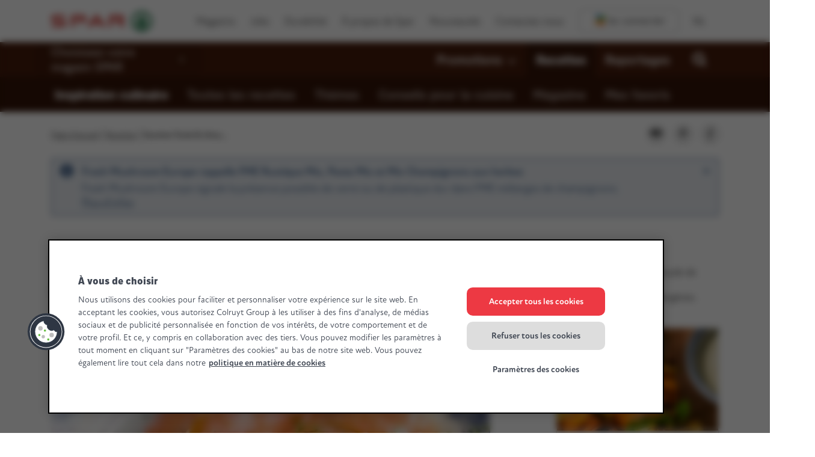

--- FILE ---
content_type: text/html; charset=UTF-8
request_url: https://www.monspar.be/recettes/saumon-fume-choucroute-au-vin-blanc
body_size: 36708
content:

<!DOCTYPE HTML>
<html lang="fr">
    <head>
    
    <meta charset="UTF-8"/>
    
    <title>Saumon fumé &amp; choucroute au vin blanc | Spar Colruyt Group</title>
    <meta name="viewport" content="width=device-width, initial-scale=1, minimum-scale=1, viewport-fit=cover"/>

    <meta name="p:domain_verify" content="2614442485979"/>
    
    <meta name="title" content="Saumon fumé &amp; choucroute au vin blanc | Spar Colruyt Group"/>
    <meta name="description" content="Avec les produits Spar, vous préparez chaque jour des plats frais, sains et délicieux. Commencez par cette recette &#34;Saumon fumé &amp; choucroute au vin blanc&#34; et profitez-en !" data-tms-custom-recipe-meta-description="false"/>

    

    <meta name="template" content="page-recipe-detail"/>
    
    
    
    
    
    
    

    

    

    


    
    
    <script>window.udata = window.udata || [];
    udata.push(
        {"env_server_time":"1768997075580","env_client_time":"1768997075580","env_device_type":"desktop","page_language":"fr","page_name":"Détail de la recette","page_name_unilang":"recipe-detail","page_template":"content detail recipe","content_type":"recipe","content_template":"page-recipe-detail","page_category_1":"Recettes","page_category_2":"Détail de la recette","page_category_3":"","page_category_4":"","page_category_5":"","page_status":"200","page_specifications":["toggle:cprefs:off"]}
    );</script>

    



    
    
        <script type="text/javascript">/*
 Copyright and licenses see https://www.dynatrace.com/company/trust-center/customers/reports/ */
(function(){function Ma(){document.cookie="__dTCookie=1;SameSite=Lax";const Da=document.cookie.includes("__dTCookie");document.cookie="__dTCookie=1; expires=Thu, 01-Jan-1970 00:00:01 GMT";return Da}function Sa(){return void 0===Va.dialogArguments?navigator.cookieEnabled||Ma():Ma()}function eb(){if(Sa()){var Da=Va.dT_,Ta=null===Da||void 0===Da?void 0:Da.platformPrefix,va;if(va=!Da||Ta){var Ia;(va=null===Da||void 0===Da?void 0:Da.minAgentVersion)&&"10309250310100759"<`${va}`?(console.log("[CookiePrefix/initConfig] Min agent version detected, and javascript agent is older - the javascript agent will not be initialized!"),
va=!1):(va=(null===(Ia=document.currentScript)||void 0===Ia?void 0:Ia.getAttribute("data-dtconfig"))||"app=436b35003f0dc821|cuc=4ik80me8|owasp=1|mel=100000|featureHash=ANVfqru|dpvc=1|lastModification=1768900180789|postfix=4ik80me8|tp=500,50,0|rdnt=1|uxrgce=1|srbbv=2|agentUri=/ruxitagentjs_ANVfqru_10309250310100759.js|reportUrl=/rb_bf19166skh|auto=1|domain=monspar.be|rid=RID_-347665425|rpid=-1257096232",Ta&&!va.includes(`cuc=${Ta}`)?(console.log(`[CookiePrefix/initConfig] value of platformPrefix [${Ta}] does not match the "cuc" value in the current config - initConfig will not initialize!`),va=!1):va=!0)}va&&(Da={cfg:"app=436b35003f0dc821|cuc=4ik80me8|owasp=1|mel=100000|featureHash=ANVfqru|dpvc=1|lastModification=1768900180789|postfix=4ik80me8|tp=500,50,0|rdnt=1|uxrgce=1|srbbv=2|agentUri=/ruxitagentjs_ANVfqru_10309250310100759.js|reportUrl=/rb_bf19166skh|auto=1|domain=monspar.be|rid=RID_-347665425|rpid=-1257096232",iCE:Sa,platformCookieOffset:null===
Da||void 0===Da?void 0:Da.platformCookieOffset},Ta&&(Da.platformPrefix=Ta),Va.dT_=Da)}}this.dT_&&dT_.prm&&dT_.prm();var Va="undefined"!==typeof globalThis?globalThis:"undefined"!==typeof window?window:void 0;if(!("documentMode"in document)||isNaN(document.documentMode)){const Da=Va.dT_;!Da||!Da.cfg&&Da.platformPrefix?eb():Da.gCP||(Va.console.log("Duplicate agent injection detected, turning off redundant initConfig."),Da.di=1)}})();
(function(){function Ma(f){var q;return function(){if(q)return q;var C,S,V,Ja,cb=-1!==r?r:(null===(S=null===(C=Fa.dT_)||void 0===C?void 0:C.scv)||void 0===S?void 0:S.call(C,"postfix"))||(null===(Ja=null===(V=Fa.dT_)||void 0===V?void 0:V.gCP)||void 0===Ja?void 0:Ja.call(V));return q=C=(r=cb)?"".concat(f).concat(cb):f}}function Sa(){var f=0;try{f=Math.round(Fa.performance.timeOrigin)}catch(q){}if(0>=f||isNaN(f)||!isFinite(f)){re.push({severity:"Warning",type:"ptoi",text:`performance.timeOrigin is invalid, with a value of [${f}]. Falling back to performance.timing.navigationStart`});
f=0;try{f=Fa.performance.timing.navigationStart}catch(q){}f=0>=f||isNaN(f)||!isFinite(f)?se:f}Lb=f;Ib=eb;return Lb}function eb(){return Lb}function Va(){return Ib()}function Da(){var f;let q=0;if(null===(f=null===Fa||void 0===Fa?void 0:Fa.performance)||void 0===f?0:f.now)try{q=Math.round(Fa.performance.now())}catch(C){}return 0>=q||isNaN(q)||!isFinite(q)?(new Date).getTime()-Ib():q}function Ta(f,q){if(!q)return"";var C=f+"=";f=q.indexOf(C);if(0>f)return"";for(;0<=f;){if(0===f||" "===q.charAt(f-1)||
";"===q.charAt(f-1))return C=f+C.length,f=q.indexOf(";",f),0<=f?q.substring(C,f):q.substring(C);f=q.indexOf(C,f+C.length)}return""}function va(f){return Ta(f,document.cookie)}function Ia(){}function Ga(f,q=document.cookie){return Ta(f,q)}function ab(){}function Za(f,q){return function(){f.apply(q,arguments)}}function oa(f){if(!(this instanceof oa))throw new TypeError("Promises must be constructed via new");if("function"!==typeof f)throw new TypeError("not a function");this.qa=0;this.mc=!1;this.va=
void 0;this.La=[];pa(f,this)}function la(f,q){for(;3===f.qa;)f=f.va;0===f.qa?f.La.push(q):(f.mc=!0,oa.Hb(function(){var C=1===f.qa?q.ne:q.oe;if(null===C)(1===f.qa?aa:sa)(q.promise,f.va);else{try{var S=C(f.va)}catch(V){sa(q.promise,V);return}aa(q.promise,S)}}))}function aa(f,q){try{if(q===f)throw new TypeError("A promise cannot be resolved with itself.");if(q&&("object"===typeof q||"function"===typeof q)){var C=q.then;if(q instanceof oa){f.qa=3;f.va=q;Ra(f);return}if("function"===typeof C){pa(Za(C,
q),f);return}}f.qa=1;f.va=q;Ra(f)}catch(S){sa(f,S)}}function sa(f,q){f.qa=2;f.va=q;Ra(f)}function Ra(f){2===f.qa&&0===f.La.length&&oa.Hb(function(){f.mc||oa.pc(f.va)});for(var q=0,C=f.La.length;q<C;q++)la(f,f.La[q]);f.La=null}function W(f,q,C){this.ne="function"===typeof f?f:null;this.oe="function"===typeof q?q:null;this.promise=C}function pa(f,q){var C=!1;try{f(function(S){C||(C=!0,aa(q,S))},function(S){C||(C=!0,sa(q,S))})}catch(S){C||(C=!0,sa(q,S))}}function Z(){Dc.Hb=function(f){if("string"===
typeof f)throw Error("Promise polyfill called _immediateFn with string");f()};Dc.pc=()=>{};return Dc}function X(f,q=[]){var C;if(!f||"object"!==typeof f&&"function"!==typeof f)return!1;const S="number"!==typeof q?q:[];let V=null;const Ja=[];switch("number"===typeof q?q:5){case 1:V="Boolean";break;case 2:V="Number";break;case 3:V="String";break;case 4:V="Function";break;case 5:V="Object";break;case 6:V="Date";Ja.push("getTime");break;case 7:V="Error";Ja.push("name","message");break;case 8:V="Element";
break;case 9:V="HTMLElement";break;case 10:V="HTMLImageElement";Ja.push("complete");break;case 11:V="PerformanceEntry";break;case 12:V="PerformanceTiming";break;case 13:V="PerformanceResourceTiming";break;case 14:V="PerformanceNavigationTiming";break;case 15:V="CSSRule";Ja.push("cssText","parentStyleSheet");break;case 16:V="CSSStyleSheet";Ja.push("cssRules","insertRule");break;case 17:V="Request";Ja.push("url");break;case 18:V="Response";Ja.push("ok","status","statusText");break;case 19:V="Set";Ja.push("add",
"entries","forEach");break;case 20:V="Map";Ja.push("set","entries","forEach");break;case 21:V="Worker";Ja.push("addEventListener","postMessage","terminate");break;case 22:V="XMLHttpRequest";Ja.push("open","send","setRequestHeader");break;case 23:V="SVGScriptElement";Ja.push("ownerSVGElement","type");break;case 24:V="HTMLMetaElement";Ja.push("httpEquiv","content","name");break;case 25:V="HTMLHeadElement";break;case 26:V="ArrayBuffer";break;case 27:V="ShadowRoot",Ja.push("host","mode")}const {Of:cb,
bg:Qb}={Of:V,bg:Ja};if(!cb)return!1;q=Qb.length?Qb:S;if(!S.length)try{if(Fa[cb]&&f instanceof Fa[cb]||Object.prototype.toString.call(f)==="[object "+cb+"]")return!0;if(f&&f.nodeType&&1===f.nodeType){const Zb=null===(C=f.ownerDocument.defaultView)||void 0===C?void 0:C[cb];if("function"===typeof Zb&&f instanceof Zb)return!0}}catch(Zb){}for(const Zb of q)if("string"!==typeof Zb&&"number"!==typeof Zb&&"symbol"!==typeof Zb||!(Zb in f))return!1;return!!q.length}function O(f,q,C,S){"undefined"===typeof S&&
(S=ia(q,!0));"boolean"===typeof S&&(S=ia(q,S));f===Fa?ec&&ec(q,C,S):Yd&&X(f,21)?Tc.call(f,q,C,S):f.addEventListener&&(f===Fa.document||f===Fa.document.documentElement?Qc.call(f,q,C,S):ec.call(f,q,C,S));S=!1;for(let V=Yc.length;0<=--V;){const Ja=Yc[V];if(Ja.object===f&&Ja.event===q&&Ja.I===C){S=!0;break}}S||Yc.push({object:f,event:q,I:C})}function K(f,q,C,S){for(let V=Yc.length;0<=--V;){const Ja=Yc[V];if(Ja.object===f&&Ja.event===q&&Ja.I===C){Yc.splice(V,1);break}}"undefined"===typeof S&&(S=ia(q,!0));
"boolean"===typeof S&&(S=ia(q,S));f===Fa?mc&&mc(q,C,S):f.removeEventListener&&(f===Fa.document||f===Fa.document.documentElement?kf.call(f,q,C,S):mc.call(f,q,C,S))}function ia(f,q){let C=!1;try{if(ec&&$e.includes(f)){const S=Object.defineProperty({},"passive",{get:function(){C=!0}});ec("test",Ia,S)}}catch(S){}return C?{passive:!0,capture:q}:q}function ra(){const f=Yc;for(let q=f.length;0<=--q;){const C=f[q];K(C.object,C.event,C.I)}Yc=[]}function Ua(f){return"function"===typeof f&&/{\s+\[native code]/.test(Function.prototype.toString.call(f))}
function N(f,q,...C){return void 0!==Function.prototype.bind&&Ua(Function.prototype.bind)?Function.prototype.bind.call(f,q,...C):function(...S){return f.apply(q,(C||[]).concat(Array.prototype.slice.call(arguments)||[]))}}function ua(){if(fd){const f=new fd;if(yd)for(const q of Uc)void 0!==yd[q]&&(f[q]=N(yd[q],f));return f}return new Fa.XMLHttpRequest}function za(){document.cookie="__dTCookie=1;SameSite=Lax";const f=document.cookie.includes("__dTCookie");document.cookie="__dTCookie=1; expires=Thu, 01-Jan-1970 00:00:01 GMT";
return f}function Q(){return void 0===Fa.dialogArguments?navigator.cookieEnabled||za():za()}function I(){return Fa.dT_}function ja(f){f=encodeURIComponent(f);const q=[];if(f)for(let C=0;C<f.length;C++){const S=f.charAt(C);q.push(rd[S]||S)}return q.join("")}function ma(f){f.includes("^")&&(f=f.split("^^").join("^"),f=f.split("^dq").join('"'),f=f.split("^rb").join(">"),f=f.split("^lb").join("<"),f=f.split("^p").join("|"),f=f.split("^e").join("="),f=f.split("^s").join(";"),f=f.split("^c").join(","),
f=f.split("^bs").join("\\"));return f}function ha(){return Zd}function Ea(f){Zd=f}function wa(f){const q=E("rid"),C=E("rpid");q&&(f.rid=q);C&&(f.rpid=C)}function rb(f){if(f=f.xb){f=ma(f);try{Zd=new RegExp(f,"i")}catch(q){}}else Zd=void 0}function Pa(f){return"n"===f||"s"===f||"l"===f?`;SameSite=${$d[f]}`:""}function bc(f,q,C){let S=1,V=0;do document.cookie=f+'=""'+(q?";domain="+q:"")+";path="+C.substring(0,S)+"; expires=Thu, 01 Jan 1970 00:00:01 GMT;",S=C.indexOf("/",S),V++;while(-1!==S&&5>V)}function pc(){const f=
(document.domain||location.hostname||"").split(".");return 1>=f.length?[]:f}function Xb(f,q){q=`dTValidationCookieValue;path=/;domain=${f}${Pa(q)}`;document.cookie=`${Oa()}=${q}`;return Ga(Oa())?(bc(Oa(),f,"/"),!0):!1}function U(){var f=je.dT_.scv("agentUri");if(!f)return"ruxitagentjs";f=f.substring(f.lastIndexOf("/")+1);return f.includes("_")?f.substring(0,f.indexOf("_")):f}function gb(f){v("eao")?Of=f:Fa.console.log(`${ae} App override configuration is not enabled! The provided app config callback method will not be invoked!`)}
function rc(){if(Fa.MobileAgent||Fa.dynatraceMobile){const f=va("dtAdkSettings");return wc(f).privacyState||null}return null}function ic(f,q){return!fc()||I().overloadPrevention&&!bb()?null:f.apply(this,q)}function fc(){const f=rc();return 2===f||1===f?!1:!v("coo")||v("cooO")||bb()}function Cc(f,q){try{Fa.sessionStorage.setItem(f,q)}catch(C){}}function tc(f,q){ic(Cc,[f,q])}function kb(f){try{return Fa.sessionStorage.getItem(f)}catch(q){}return null}function ib(f){try{Fa.sessionStorage.removeItem(f)}catch(q){}}
function Rb(f){document.cookie=f+'="";path=/'+(E("domain")?";domain="+E("domain"):"")+"; expires=Thu, 01 Jan 1970 00:00:01 GMT;"}function Jb(f,q,C,S){q||0===q?(q=(q+"").replace(/[;\n\r]/g,"_"),f=f+"="+q+";path=/"+(E("domain")?";domain="+E("domain"):""),C&&(f+=";expires="+C.toUTCString()),f+=Pa(E("cssm")),S&&"https:"===location.protocol&&(f+=";Secure"),document.cookie=f):Rb(f)}function Wb(f,q,C,S){ic(Jb,[f,q,C,S])}function cc(f){return f.includes("v_4")?!0:!1}function zb(f){f=Ga(A(),f);f||((f=kb(A()))&&
cc(f)?D(f):f="");return cc(f)?f:""}function D(f){Wb(A(),f,void 0,v("ssc"))}function T(f){return(f=f||zb())?wc(f):{sessionId:"",serverId:"",overloadState:0,appState:{}}}function La(f){return T(f).serverId}function da(f){return T(f).sessionId}function bb(){return navigator.userAgent.includes(Pf)}function nb(f){const q={};f=f.split("|");for(const C of f)f=C.split("="),2===f.length&&(q[f[0]]=decodeURIComponent(f[1].replace(/\+/g," ")));return q}function $a(){const f=U();return(f.indexOf("dbg")===f.length-
3?f.substring(0,f.length-3):f)+"_"+E("app")+"_Store"}function ob(f,q={},C){f=f.split("|");for(var S of f){var V=S;f=S.indexOf("=");-1===f?q[V]="1":(V=S.substring(0,f),q[V]=S.substring(f+1,S.length))}!C&&(C=q.spc)&&(S=document.createElement("textarea"),S.innerHTML=C,q.spc=S.value);return q}function y(f){var q;return null!==(q=gc[f])&&void 0!==q?q:Id[f]}function v(f){f=y(f);return"false"===f||"0"===f?!1:!!f}function t(f){var q=y(f);q=parseInt(q);isNaN(q)&&(q=Id[f]);return q}function E(f){if("app"===
f){a:{try{if(Of){var q=Of();if(q&&"string"===typeof q&&dg.test(q)){var C=q;break a}Fa.console.log(`${ae} Registered app config callback method did not return a string in the correct app id format ${dg} The default app ID will be used instead! Got value: ${q}`)}}catch(S){Fa.console.log(`${ae} Failed to execute the registered app config callback method! The default app ID will be used instead!`,S)}C=void 0}if(C)return C}return(y(f)||"")+""}function L(f,q){gc[f]=q+""}function ca(f){return gc=f}function ta(f){const q=
gc[f];q&&(gc[f]=q.includes("#"+f.toUpperCase())?"":q)}function Ca(f){var q=f.agentUri;(null===q||void 0===q?0:q.includes("_"))&&(q=/([a-zA-Z]*)[0-9]{0,4}_([a-zA-Z_0-9]*)_[0-9]+/g.exec(q))&&q.length&&2<q.length&&(f.featureHash=q[2])}function Bb(f){var q=I().platformCookieOffset;if("number"===typeof q){a:{var C=E("cssm");var S=pc();if(S.length)for(q=S.slice(q);q.length;){if(Xb(q.join("."),C)){C=q.join(".");break a}q.shift()}C=""}C&&(f.domain=C)}else if(C=f.domain||"",q=(q=location.hostname)&&C?q===
C||q.includes("."+C,q.length-("."+C).length):!0,!C||!q){f.domainOverride||(f.domainOriginal=f.domain||"",f.domainOverride=`${location.hostname},${C}`,delete f.domain);a:{S=E("cssm");const Ja=pc().reverse();if(Ja.length){var V=Ja[0];for(let cb=1;cb<=Ja.length;cb++){if(Xb(V,S)){S=V;break a}const Qb=Ja[cb];Qb&&(V=`${Qb}.${V}`)}}S=""}S&&(f.domain=S);q||re.push({type:"dpi",severity:"Warning",text:`Configured domain "${C}" is invalid for current location "${location.hostname}". Agent will use "${f.domain}" instead.`})}}
function yb(f,q){Bb(f);const C=gc.pVO;C&&(f.pVO=C);q||(f.bp=(f.bp||Id.bp)+"")}function Pb(f,q){if(null===f||void 0===f||!f.attributes)return q;let C=q;var S=f.attributes.getNamedItem("data-dtconfig");if(!S)return C;f=f.src;S=S.value;const V={};gc.legacy="1";var Ja=/([a-zA-Z]*)_([a-zA-Z_0-9]*)_([0-9]+)/g;f&&(Ja=Ja.exec(f),null===Ja||void 0===Ja?0:Ja.length)&&(V.agentUri=f,V.featureHash=Ja[2],V.agentLocation=f.substring(0,f.indexOf(Ja[1])-1),V.buildNumber=Ja[3]);S&&ob(S,V,!0);Bb(V);if(!q)C=V;else if(!V.syntheticConfig)return V;
return C}function Db(){return gc}function Nb(f){return Id[f]===y(f)}function jb(){return navigator.userAgent.includes("Googlebot")||navigator.userAgent.includes("AdsBot-Google")}function Sb(f){let q=f;const C=Math.pow(2,32);return function(){q=(1664525*q+1013904223)%C;return q/C}}function Gc(f,q){return isNaN(f)||isNaN(q)?Math.floor(33*lf()):Math.floor(lf()*(q-f+1))+f}function oc(f){if(isNaN(f)||0>f)return"";var q=Fa.crypto;if(q&&!jb())q=q.getRandomValues(new Uint8Array(f));else{q=[];for(var C=0;C<
f;C++)q.push(Gc(0,32))}f=Array(f);for(C=0;C<q.length;C++){const S=Math.abs(q[C]%32);f.push(String.fromCharCode(S+(9>=S?48:55)))}return f.join("")}function nd(f=!0){Qf=f}function ad(){return te}function Bc(){const f=Fa.dT_;try{let C=Fa.parent;for(;C&&C!==Fa;){const S=C.dT_;var q;if(q=!!(S&&"ea"in S)&&"10309250310100759"===S.version){const V=!f.bcv("ac")||f.scv("app")===S.scv("app"),Ja=f.scv("postfix"),cb=S.scv("postfix");q=V&&Ja===cb}if(q)return S.tdto();C=C!==C.parent?C.parent:void 0}}catch(C){}return f}
function Lc(f,q="",C){var S=f.indexOf("h"),V=f.indexOf("v");const Ja=f.indexOf("e"),cb=f.substring(f.indexOf("$")+1,S);S=-1!==V?f.substring(S+1,V):f.substring(S+1);q||-1===V||(q=-1!==Ja?f.substring(V+1,Ja):f.substring(V+1));f=null;C||(C=parseInt(cb.split("_")[0]),V=Ic()%Cf,V<C&&(V+=Cf),C=C+9E5>V);C&&(f={frameId:cb,D:"-"===S?"-":parseInt(S),visitId:""});return{visitId:q,te:f}}function Dd(f,q,C){var S=t("pcl");S=f.length-S;0<S&&f.splice(0,S);S=La(Ga(A(),C));const V=[],Ja=S?`${S}$`:"";for(const cb of f)"-"!==
cb.D&&V.push(`${Ja}${cb.frameId}h${cb.D}`);f=V.join("p");f||(Qf&&(Pc(!0,"a",C),nd(!1)),f+=`${S}$${te}h-`);f+=`v${q||sb(C)}`;q=f+"e0";Wb(u(),q,void 0,v("ssc"))}function Vc(f,q=document.cookie){var C=Ga(u(),q);q=[];if(C&&"-"!==C){var S=C.split("p");C="";for(const V of S)S=Lc(V,C,f),C=S.visitId,S.te&&q.push(S.te);for(const V of q)V.visitId=C}return q}function H(f,q){const C=document.cookie;q=Vc(q,C);let S=!1;for(const V of q)V.frameId===te&&(V.D=f,S=!0);S||q.push({frameId:te,D:f,visitId:""});Dd(q,void 0,
C)}function ea(){return mf}function G(f,q){try{Fa.localStorage.setItem(f,q)}catch(C){}}function na(f){try{Fa.localStorage.removeItem(f)}catch(q){}}function Ba(f){try{return Fa.localStorage.getItem(f)}catch(q){}return null}function Qa(f,q=!1){fc()?f():q?Rf.push(f):Sf.push(f)}function Aa(){if(!v("coo")||fc())return!1;for(const f of Sf)jd(f,0);Sf=[];L("cooO",!0);for(const f of Rf)f();Rf.length=0;return!0}function pb(){if(!v("coo")||!fc())return!1;L("cooO",!1);Rb(A());Rb(u());Rb(hb());Rb("dtAdk");Rb(fa());
Rb(R());try{ib(Sd()),ib(R()),na(Sd()),na(R()),ib(fa()),ib(A()),na($a()),na("dtAdk")}catch(f){}return!0}function tb(f,q=document.cookie||""){return q.split(f+"=").length-1}function fb(f,q){var C=tb(f,q);if(1<C){q=E("domain")||Fa.location.hostname;const S=Fa.location.hostname,V=Fa.location.pathname;let Ja=0,cb=0;zd.add(f);do{const Qb=S.substring(Ja);if(Qb!==q||"/"!==V){bc(f,Qb===q?"":Qb,V);const Zb=tb(f);Zb<C&&(zd.add(Qb),C=Zb)}Ja=S.indexOf(".",Ja)+1;cb++}while(0!==Ja&&10>cb&&1<C);E("domain")&&1<C&&
bc(f,"",V)}}function Gb(){var f=document.cookie;fb(u(),f);fb(A(),f);fb(R(),f);f=zd.size;0<f&&f!==ue&&(ue=f,re.push({severity:"Error",type:"dcn",text:`Duplicate cookie name${1!==f?"s":""} detected: ${Array.from(zd).join(",")}`}))}function Vb(){zd=new Set;Gb();z(function(f,q,C,S){0===zd.size||q||(f.av(S,"dCN",Array.from(zd).join(",")),zd.clear(),ue=0)})}function sb(f){return Mc(f)||Pc(!0,"c",f)}function Mc(f){if(Nc(f)<=Ic())return Pc(!0,"t",f);const q=Nd(f);if(!q)return Pc(!0,"c",f);const C=be.exec(q);
if(!C||3!==C.length||32!==C[1].length||isNaN(parseInt(C[2])))return Pc(!0,"i",f);tc(Sd(),q);return q}function uc(f,q){var C=Ic();q=od(q).Hc;f&&(q=C);Oc(C+Ed+"|"+q);kd()}function ud(f){const q="t"+(Ic()-Nc(f));Pc(!0,q,f)}function Nd(f){var q,C;return null!==(C=null===(q=Vc(!0,f)[0])||void 0===q?void 0:q.visitId)&&void 0!==C?C:kb(Sd())}function Ie(){let f=oc(Je);try{f=f.replace(/[0-9]/g,function(q){return String.fromCharCode(Math.floor(2.5*parseInt(q)+65))})}catch(q){throw X(q,7),q;}return f+"-0"}function sd(f,
q){const C=Vc(!1,q);Dd(C,f,q);tc(Sd(),f);uc(!0)}function vd(f,q,C){return Pc(f,q,C)}function Pc(f,q,C){f&&(Ke=!0);f=Nd(C);C=Ie();sd(C);if(Nd(document.cookie))for(const S of Jd)S(C,Ke,q,f);return C}function td(f){Jd.push(f)}function Ad(f){f=Jd.indexOf(f);-1!==f&&Jd.splice(f)}function kd(f){ce&&m(ce);ce=jd(Od,Nc(f)-Ic())}function Od(){const f=document.cookie;if(Nc(f)<=Ic())return ic(ud,[f]),!0;Qa(kd);return!1}function Oc(f){const q=N(Wb,null,R(),f,void 0,v("ssc"));q();const C=Ga(R());""!==C&&f!==C&&
(Gb(),q(),f===Ga(R())||ve||(re.push({severity:"Error",type:"dcn",text:"Could not sanitize cookies"}),ve=!0));tc(R(),f)}function Fd(f,q){(q=Ga(f,q))||(q=kb(f)||"");return q}function Jc(){var f=Mc()||"";tc(Sd(),f);f=Fd(R());Oc(f);na(Sd());na(R())}function od(f){const q={Gd:0,Hc:0};if(f=Fd(R(),f))try{const C=f.split("|");2===C.length&&(q.Gd=parseInt(C[0]),q.Hc=parseInt(C[1]))}catch(C){}return q}function Nc(f){f=od(f);return Math.min(f.Gd,f.Hc+af)}function de(f){Ed=f}function we(){const f=Ke;Ke=!1;return f}
function ke(){Od()||uc(!1)}function Bd(){if(v("nsfnv")){var f=Ga(A());if(!f.includes("_srv_-")){const q=wc(f).serverId;f=f.replace(`${"_srv_"}${q}`,`${"_srv_"}${`${-1*Gc(2,xe)}`.replace("-","-2D")}`);D(f)}}}function Wc(){Qa(function(){if(!da()){const f=-1*Gc(2,xe),q=oc(Je);D(`v_4${"_srv_"}${`${f}`.replace("-","-2D")}_sn_${q}`)}},!0);td(Bd)}function wc(f){var q;const C={},S={sessionId:"",serverId:"",overloadState:0,appState:C};var V=f.split("_");if(2<V.length&&0===V.length%2){f=+V[1];if(isNaN(f)||
3>f)return S;f={};for(var Ja=2;Ja<V.length;Ja++){const cb=V[Ja];cb.startsWith(tg)?C[cb.substring(6).toLowerCase()]=+V[Ja+1]:f[cb]=V[Ja+1];Ja++}f.sn?(V=f.sn,V=V.length===Je||12>=V.length?V:""):V="hybrid";S.sessionId=V;if(f.srv){a:{V=f.srv.replace("-2D","-");if(!isNaN(+V)&&(Ja=parseInt(V),Ja>=-xe&&Ja<=xe))break a;V=""}S.serverId=V}V=+f.ol;1===V&&gd(bb());0<=V&&2>=V&&(S.overloadState=V);f=+f.prv;isNaN(f)||(S.privacyState=1>f||4<f?1:f);f=null===(q=E("app"))||void 0===q?void 0:q.toLowerCase();q=C[f];isNaN(q)||
0!==q||gd(bb())}return S}function gd(f){const q=I();f||(q.disabled=!0,q.overloadPrevention=!0)}function le(){return Ic()}function jd(f,q,...C){function S(){delete Le[V];f.apply(this,arguments)}let V;"apply"in me?(C.unshift(S,q),V=me.apply(Fa,C)):V=me(S,q);Le[V]=!0;return V}function m(f){delete Le[f];"apply"in ee?ee.call(Fa,f):ee(f)}function z(f){Pd.push(f)}function w(f){let q=Pd.length;for(;q--;)if(Pd[q]===f){Pd.splice(q,1);break}}function J(){return Pd}function M(f,q){return eg(f,q)}function ka(f){bf(f)}
function xa(f,q){if(!ug||!vg)return"";f=new ug([f],{type:q});return vg(f)}function Ka(f,q){return wg?new wg(f,q):void 0}function Na(f){"function"===typeof f&&Tf.push(f)}function qb(){return Tf}function ub(){return se}function Ab(f){function q(...C){if("number"!==typeof C[0]||!Le[C[0]])try{return f.apply(this,C)}catch(S){return f(C[0])}}q[Kb]=f;return q}function nc(){return re}function Rc(){Ib=Sa;Fa.performance&&(Ic=()=>Math.round(Ib()+Da()));if(!Ic||isNaN(Ic())||0>=Ic()||!isFinite(Ic()))Ic=()=>(new Date).getTime()}
function Zc(){Me&&(Fa.clearTimeout=ee,Fa.clearInterval=bf,Me=!1)}function ld(){var f=Ga(fa());f&&45===(null===f||void 0===f?void 0:f.length)||(f=Ba(fa())||kb(fa()),45!==(null===f||void 0===f?void 0:f.length)&&(xg=!0,f=Ic()+"",f+=oc(45-f.length)));Gd(f);return f}function Gd(f){let q;if(v("dpvc")||v("pVO"))tc(fa(),f);else{q=new Date;var C=q.getMonth()+Math.min(24,Math.max(1,t("rvcl")));q.setMonth(C);C=fa();ic(G,[C,f])}Wb(fa(),f,q,v("ssc"))}function ye(){return xg}function fg(f){const q=Ga(fa());Rb(fa());
ib(fa());na(fa());L("pVO",!0);Gd(q);f&&ic(G,["dt-pVO","1"]);Jc()}function gg(){na("dt-pVO");v("pVO")&&(L("pVO",!1),ld());ib(fa());Jc()}function Df(f,q,C,S,V,Ja){const cb=document.createElement("script");cb.setAttribute("src",f);q&&cb.setAttribute("defer","defer");C&&(cb.onload=C);S&&(cb.onerror=S);V&&cb.setAttribute("id",V);if(f=Ja){var Qb;f=null!=(null===(Qb=document.currentScript)||void 0===Qb?void 0:Qb.attributes.getNamedItem("integrity"))}f&&cb.setAttribute("integrity",Ja);cb.setAttribute("crossorigin",
"anonymous");Ja=document.getElementsByTagName("script")[0];Ja.parentElement.insertBefore(cb,Ja)}function Uf(f){return lh+"/"+ze+"_"+f+"_"+(t("buildNumber")||I().version)+".js"}function Og(){var f,q;try{null===(q=null===(f=Fa.MobileAgent)||void 0===f?void 0:f.incrementActionCount)||void 0===q||q.call(f)}catch(C){}}function Ef(){const f=Fa.dT_;Fa.dT_={di:0,version:"10309250310100759",cfg:f?f.cfg:"",iCE:f?Q:function(){return navigator.cookieEnabled},ica:1,disabled:!1,disabledReason:"",overloadPrevention:!1,
gAST:ub,ww:Ka,stu:xa,nw:le,st:jd,si:M,aBPSL:z,rBPSL:w,gBPSL:J,aBPSCC:Na,gBPSCC:qb,buildType:"dynatrace",gSSV:kb,sSSV:tc,rSSV:ib,rvl:na,iVSC:cc,p3SC:wc,dC:Rb,sC:Wb,esc:ja,gSId:La,gDtc:da,gSC:zb,sSC:D,gC:va,cRN:Gc,cRS:oc,cfgO:Db,pCfg:nb,pCSAA:ob,cFHFAU:Ca,sCD:yb,bcv:v,ncv:t,scv:E,stcv:L,rplC:ca,cLSCK:$a,gFId:ad,gBAU:Uf,iS:Df,eWE:Qa,oEIEWA:ic,eA:Aa,dA:pb,iNV:ye,gVID:ld,dPV:fg,ePV:gg,sVIdUP:nd,sVTT:de,sVID:sd,rVID:Mc,gVI:sb,gNVIdN:vd,gARnVF:we,cAUV:ke,uVT:uc,aNVL:td,rNVL:Ad,gPC:Vc,cPC:H,sPC:Dd,clB:Zc,
ct:m,aRI:wa,iXB:rb,gXBR:ha,sXBR:Ea,de:ma,iEC:Og,rnw:Da,gto:Va,ael:O,rel:K,sup:ia,cuel:ra,iAEPOO:fc,iSM:bb,gxwp:ua,iIO:X,prm:Z,cI:ka,gidi:nc,iDCV:Nb,gCF:Ga,gPSMB:rc,lvl:Ba,gCP:(null===f||void 0===f?0:f.platformPrefix)?function(){return f.platformPrefix||""}:void 0,platformCookieOffset:null===f||void 0===f?void 0:f.platformCookieOffset,tdto:Bc,gFLAI:ea,rACC:gb,gAN:U}}function ne(...f){Fa.console.log.apply(Fa.console,f)}this.dT_&&dT_.prm&&dT_.prm();var je="undefined"!==typeof window?window:self,Fa="undefined"!==
typeof globalThis?globalThis:"undefined"!==typeof window?window:void 0,nf;(function(f){f[f.ENABLED=0]="ENABLED";f[f.DISABLED=1]="DISABLED";f[f.DELAYED=2]="DELAYED"})(nf||(nf={}));var yg;(function(f){f[f.BLOCKED_BY_PERCENTAGE=0]="BLOCKED_BY_PERCENTAGE";f[f.ENABLED=1]="ENABLED";f[f.BLOCKED=2]="BLOCKED"})(yg||(yg={}));var Ne;(function(f){f[f.NONE=1]="NONE";f[f.OFF=2]="OFF";f[f.PERFORMANCE=3]="PERFORMANCE";f[f.BEHAVIOR=4]="BEHAVIOR"})(Ne||(Ne={}));var zg;(function(f){f.OVERLOAD_PREVENTION="ol";f.PRIVACY_STATE=
"prv";f.SERVER_ID="srv";f.SESSION_ID="sn"})(zg||(zg={}));var Ag;(function(f){f.DYNATRACE_MOBILE="dynatraceMobile";f.MOBILE_AGENT="MobileAgent"})(Ag||(Ag={}));var Bg;(function(f){f[f.ARRAY=0]="ARRAY";f[f.BOOLEAN=1]="BOOLEAN";f[f.NUMBER=2]="NUMBER";f[f.STRING=3]="STRING";f[f.FUNCTION=4]="FUNCTION";f[f.OBJECT=5]="OBJECT";f[f.DATE=6]="DATE";f[f.ERROR=7]="ERROR";f[f.ELEMENT=8]="ELEMENT";f[f.HTML_ELEMENT=9]="HTML_ELEMENT";f[f.HTML_IMAGE_ELEMENT=10]="HTML_IMAGE_ELEMENT";f[f.PERFORMANCE_ENTRY=11]="PERFORMANCE_ENTRY";
f[f.PERFORMANCE_TIMING=12]="PERFORMANCE_TIMING";f[f.PERFORMANCE_RESOURCE_TIMING=13]="PERFORMANCE_RESOURCE_TIMING";f[f.PERFORMANCE_NAVIGATION_TIMING=14]="PERFORMANCE_NAVIGATION_TIMING";f[f.CSS_RULE=15]="CSS_RULE";f[f.CSS_STYLE_SHEET=16]="CSS_STYLE_SHEET";f[f.REQUEST=17]="REQUEST";f[f.RESPONSE=18]="RESPONSE";f[f.SET=19]="SET";f[f.MAP=20]="MAP";f[f.WORKER=21]="WORKER";f[f.XML_HTTP_REQUEST=22]="XML_HTTP_REQUEST";f[f.SVG_SCRIPT_ELEMENT=23]="SVG_SCRIPT_ELEMENT";f[f.HTML_META_ELEMENT=24]="HTML_META_ELEMENT";
f[f.HTML_HEAD_ELEMENT=25]="HTML_HEAD_ELEMENT";f[f.ARRAY_BUFFER=26]="ARRAY_BUFFER";f[f.SHADOW_ROOT=27]="SHADOW_ROOT"})(Bg||(Bg={}));var r=-1,u=Ma("dtPC"),A=Ma("dtCookie"),R=Ma("rxvt"),fa=Ma("rxVisitor"),Oa=Ma("dTValidationCookie"),hb=Ma("dtSa"),Kb=Symbol.for("dt_2");Symbol.for("dt_3");var Lb,Ib,jc=setTimeout;oa.prototype["catch"]=function(f){return this.then(null,f)};oa.prototype.then=function(f,q){var C=new this.constructor(ab);la(this,new W(f,q,C));return C};oa.prototype["finally"]=function(f){var q=
this.constructor;return this.then(function(C){return q.resolve(f()).then(function(){return C})},function(C){return q.resolve(f()).then(function(){return q.reject(C)})})};oa.all=function(f){return new oa(function(q,C){function S(Qb,Zb){try{if(Zb&&("object"===typeof Zb||"function"===typeof Zb)){var bd=Zb.then;if("function"===typeof bd){bd.call(Zb,function(wd){S(Qb,wd)},C);return}}V[Qb]=Zb;0===--Ja&&q(V)}catch(wd){C(wd)}}if(!f||"undefined"===typeof f.length)return C(new TypeError("Promise.all accepts an array"));
var V=Array.prototype.slice.call(f);if(0===V.length)return q([]);for(var Ja=V.length,cb=0;cb<V.length;cb++)S(cb,V[cb])})};oa.allSettled=function(f){return new this(function(q,C){function S(cb,Qb){if(Qb&&("object"===typeof Qb||"function"===typeof Qb)){var Zb=Qb.then;if("function"===typeof Zb){Zb.call(Qb,function(bd){S(cb,bd)},function(bd){V[cb]={status:"rejected",reason:bd};0===--Ja&&q(V)});return}}V[cb]={status:"fulfilled",value:Qb};0===--Ja&&q(V)}if(!f||"undefined"===typeof f.length)return C(new TypeError(typeof f+
" "+f+" is not iterable(cannot read property Symbol(Symbol.iterator))"));var V=Array.prototype.slice.call(f);if(0===V.length)return q([]);var Ja=V.length;for(C=0;C<V.length;C++)S(C,V[C])})};oa.resolve=function(f){return f&&"object"===typeof f&&f.constructor===oa?f:new oa(function(q){q(f)})};oa.reject=function(f){return new oa(function(q,C){C(f)})};oa.race=function(f){return new oa(function(q,C){if(!f||"undefined"===typeof f.length)return C(new TypeError("Promise.race accepts an array"));for(var S=
0,V=f.length;S<V;S++)oa.resolve(f[S]).then(q,C)})};oa.Hb="function"===typeof setImmediate&&function(f){setImmediate(f)}||function(f){jc(f,0)};oa.pc=function(f){"undefined"!==typeof console&&console&&console.warn("Possible Unhandled Promise Rejection:",f)};var Dc=oa,xc;(function(f){f.ANCHOR="A";f.BUTTON="BUTTON";f.FORM="FORM";f.I_FRAME="IFRAME";f.IMAGE="IMG";f.INPUT="INPUT";f.LABEL="LABEL";f.LINK="LINK";f.OPTION="OPTION";f.SCRIPT="SCRIPT";f.SELECT="SELECT";f.STYLE="STYLE";f.TEXT_AREA="TEXTAREA"})(xc||
(xc={}));var ec,mc,Qc,kf,Yd=Fa.Worker,Tc=Yd&&Yd.prototype.addEventListener,Yc=[],$e=["touchstart","touchend","scroll"],fd,Uc="abort getAllResponseHeaders getResponseHeader open overrideMimeType send setRequestHeader".split(" "),yd,rd={"!":"%21","~":"%7E","*":"%2A","(":"%28",")":"%29","'":"%27",$:"%24",";":"%3B",",":"%2C"},Zd,$d={l:"Lax",s:"Strict",n:"None"},Id,ae="[Dynatrace RUM JavaScript]",dg=/^[a-f0-9]{12,16}$/,Of,Pf="RuxitSynthetic",Je=32,Ff;(function(f){f.LAX="l";f.NONE="n";f.NOT_SET="0";f.STRICT=
"s"})(Ff||(Ff={}));var Sd=Ma("rxvisitid"),Di=/c(\w+)=([^ ]+(?: (?!c?\w+=)[^( c)]+)*)/g,gc={},lf,Pg,Qf=!1,te,Cf=6E8,mf,Sf=[],Rf=[],zd,ue=0,be=/([A-Z]+)-([0-9]+)/,Jd=[],Ed,af,Ke=!1,ce,ve=!1,xe=32768,tg="app-3A",wg=Fa.Worker,ug=Fa.Blob,vg=Fa.URL&&Fa.URL.createObjectURL,ee,bf,me,eg,Me=!1,Pd,Tf=[],re=[],se,Td,Le={},Ic,xg=!1,mh,lh,ze;(function(){var f,q,C;if(!("documentMode"in document)||isNaN(document.documentMode)){var S=!(null===(f=navigator.userAgent)||void 0===f?0:f.includes("RuxitSynthetic"));if(!Fa.dT_||
!Fa.dT_.cfg||"string"!==typeof Fa.dT_.cfg||"initialized"in Fa.dT_&&Fa.dT_.initialized)(null===(q=Fa.dT_)||void 0===q?0:q.gCP)?ne("[CookiePrefix/initCode] initCode with cookie prefix already initialized, not initializing initCode!"):ne("InitConfig not found or agent already initialized! This is an injection issue."),Fa.dT_&&(Fa.dT_.di=3);else if(S)try{Ef();Id={ade:"",aew:!0,apn:"",agentLocation:"",agentUri:"",app:"",ac:!0,async:!1,ase:!1,auto:!1,bp:3,bs:!1,buildNumber:0,csprv:!0,cepl:16E3,cls:!0,ccNcss:!1,
coo:!1,cooO:!1,cssm:"0",cwtDomains:"",cwtUrl:"w2dax4xgw3",cwt:"",cors:!1,cuc:"",cce:!1,cux:!1,postfix:"",dataDtConfig:"",debugName:"",dvl:500,dASXH:!1,disableCookieManager:!1,dKAH:!1,disableLogging:!1,dmo:!1,doel:!1,dpch:!1,dpvc:!1,disableXhrFailures:!1,domain:"",domainOverride:"",domainOriginal:"",doNotDetect:"",ds:!0,dsndb:!1,dsa:!1,dsss:!1,dssv:!0,earxa:!0,eao:!1,exp:!1,eni:!0,etc:!1,expw:!1,instr:"",evl:"",fa:!1,fvdi:!1,featureHash:"",hvt:216E5,imm:!1,ign:"",iub:"",iqvn:!1,initializedModules:"",
lastModification:0,lupr:!0,lab:!1,legacy:!1,lt:!0,mb:"",md:"",mdp:"",mdl:"",mcepsl:100,mdn:5E3,mhl:4E3,mpl:1024,mmds:2E4,msl:3E4,bismepl:2E3,mel:200,mepp:10,moa:30,mrt:3,ntd:!1,nsfnv:!1,ncw:!1,oat:180,ote:!1,owasp:!1,pcl:20,pt:!0,perfbv:1,prfSmpl:0,pVO:!1,peti:!1,raxeh:!0,rdnt:0,nosr:!0,reportUrl:"dynaTraceMonitor",rid:"",ridPath:"",rpid:"",rcdec:12096E5,rtl:0,rtp:2,rtt:1E3,rtu:200,rvcl:24,sl:100,ssc:!1,svNB:!1,srad:!0,srbbv:1,srbw:!0,srdinitrec:!0,srmr:100,srms:"1,1,,,",srsr:1E5,srtbv:3,srtd:1,srtr:500,
srvr:"",srvi:0,srwo:!1,srre:"",srxcss:!0,srxicss:!0,srficros:!0,srmrc:!1,srsdom:!0,srfirrbv:!0,srcss:!0,srmcrl:1,srmcrv:10,st:3E3,spc:"",syntheticConfig:!1,tal:0,tt:100,tvc:3E3,uxdce:!1,uxdcw:1500,uxrgce:!0,uxrgcm:"100,25,300,3;100,25,300,3",uam:!1,uana:"data-dtname,data-dtName",uanpi:0,pui:!1,usrvd:!0,vrt:!1,vcfi:!0,vcsb:!1,vcit:1E3,vct:50,vcx:50,vscl:0,vncm:1,vrei:"",xb:"",chw:"",xt:0,xhb:""};var V;Z();var Ja;fd=Fa.XMLHttpRequest;const Kd=null===(Ja=Fa.XMLHttpRequest)||void 0===Ja?void 0:Ja.prototype;
if(Kd){yd={};for(const Ec of Uc)void 0!==Kd[Ec]&&(yd[Ec]=Kd[Ec])}ec=Fa.addEventListener;mc=Fa.removeEventListener;Qc=Fa.document.addEventListener;kf=Fa.document.removeEventListener;me=Fa.setTimeout;eg=Fa.setInterval;Me||(ee=Fa.clearTimeout,bf=Fa.clearInterval);const pd=Q?Q():navigator.cookieEnabled,fe=1===wc(Ga("dtAdkSettings")||(null===(V=Td)||void 0===V?void 0:V.getItem("dtAdkSettings"))||"").overloadState;if(!(!pd||fe?0:"complete"!==document.readyState||Fa.performance&&Fa.performance.timing))throw Error("Error during initCode initialization");
try{Td=Fa.localStorage}catch(Ec){}re=[];Rc();se=Ic();Pd=[];Le={};Me||(Fa.clearTimeout=Ab(ee),Fa.clearInterval=Ab(bf),Me=!0);const md=Math.random(),Hd=Math.random();Pg=0!==md&&0!==Hd&&md!==Hd;if(jb()){var cb=performance.getEntriesByType("navigation")[0];if(cb){f=0;for(var Qb in cb){const Ec=+cb[Qb];!isNaN(Ec)&&isFinite(Ec)&&(f+=Math.abs(Ec))}var Zb=Math.floor(1E4*f)}else Zb=Ic();lf=Sb(Zb)}else Pg?lf=Math.random:lf=Sb(Ic());te=se%Cf+"_"+parseInt(Gc(0,1E3)+"");a:{const Ec=I().cfg;gc={reportUrl:"dynaTraceMonitor",
initializedModules:"",dataDtConfig:"string"===typeof Ec?Ec:""};I().cfg=gc;const Oe=gc.dataDtConfig;Oe&&!Oe.includes("#CONFIGSTRING")&&(ob(Oe,gc),ta("domain"),ta("auto"),ta("app"),Ca(gc));let hd=(gc.dataDtConfig||"").includes("#CONFIGSTRING")?null:gc;if(hd=Pb(document.currentScript,hd))for(const cd in hd)if(Object.prototype.hasOwnProperty.call(hd,cd)){cb=cd;Zb=gc;Qb=cb;var bd=hd[cb];"undefined"!==typeof bd&&(Zb[Qb]=bd)}const Gf=$a();try{const cd=(bd=Td)&&bd.getItem(Gf);if(cd){const of=nb(cd),ge=ob(of.config||
""),Pe=gc.lastModification||"0",Sh=parseInt((ge.lastModification||of.lastModification||"0").substring(0,13)),nh="string"===typeof Pe?parseInt(Pe.substring(0,13)):Pe;if(!(Pe&&Sh<nh)&&(ge.agentUri=ge.agentUri||E("agentUri"),ge.featureHash=of.featureHash||E("featureHash"),ge.agentUri&&Ca(ge),yb(ge,!0),rb(ge),wa(ge),Sh>(+gc.lastModification||0))){const fj=v("auto"),Tj=v("legacy");gc=ca(ge);gc.auto=fj?"1":"0";gc.legacy=Tj?"1":"0"}}}catch(cd){}yb(gc);try{const cd=gc.ign;if(cd&&(new RegExp(cd)).test(Fa.location.href)){delete Fa.dT_;
var wd=!1;break a}}catch(cd){}if(bb()){{var pf=navigator.userAgent;const of=pf.lastIndexOf(Pf);if(-1===of)var Ve={};else{var hg=pf.substring(of).matchAll(Di);if(hg){pf={};for(var Ud of hg){const [,ge,Pe]=Ud;pf[ge]=Pe}Ve=pf}else Ve={}}}Ud=Ve;let cd;for(cd in Ud)if(Object.prototype.hasOwnProperty.call(Ud,cd)&&Ud[cd]){Ve=gc;hg=cd;var Vf=Ud[cd];"undefined"!==typeof Vf&&(Ve[hg]=Vf)}ca(gc)}var Th=E("cuc"),Cg,ig;const cf=null===(ig=null===(Cg=Fa.dT_)||void 0===Cg?void 0:Cg.gCP)||void 0===ig?void 0:ig.call(Cg);
if(Th&&cf&&Th!==cf)throw Error("platformPrefix and cuc do not match!");wd=!0}if(!wd)throw Error("Error during config initialization");Vb();mh=I().disabled;var xd;if(!(xd=E("agentLocation")))a:{const Ec=E("agentUri");if(Ec||document.currentScript){let hd=Ec||document.currentScript.src;if(hd){const Gf=hd.includes("_complete")?2:1;let cf=hd.lastIndexOf("/");for(wd=0;wd<Gf&&-1!==cf;wd++)hd=hd.substring(0,cf),cf=hd.lastIndexOf("/");xd=hd;break a}}const Oe=location.pathname;xd=Oe.substring(0,Oe.lastIndexOf("/"))}lh=
xd;ze=U();"true"!==Ga("dtUseDebugAgent")||ze.includes("dbg")||(ze=E("debugName")||ze+"dbg");if(!v("auto")&&!v("legacy")&&!mh){const Ec=E("agentUri")||Uf(E("featureHash"));v("async")||"complete"===document.readyState?Df(Ec,v("async"),void 0,void 0,"dtjsagent"):(document.write(`<script id="${"dtjsagentdw"}" type="text/javascript" src="${Ec}" crossorigin="anonymous"><\/script>`),document.getElementById("dtjsagentdw")||Df(Ec,v("async"),void 0,void 0,"dtjsagent"))}Ga(A())&&L("cooO",!0);Wc();L("pVO",!!Ba("dt-pVO"));
Qa(ld);Ed=18E5;af=t("hvt")||216E5;const qf=Bc();mf=void 0;qf&&"ea"in qf&&(mf=qf.gITAID());ic(H,[mf||1])}catch(Kd){"platformPrefix and cuc do not match!"===Kd.message?(xd=Fa.dT_,Fa.dT_={minAgentVersion:xd.minAgentVersion,platformPrefix:(null===(C=xd.gCP)||void 0===C?void 0:C.call(xd))||xd.platformPrefix,platformCookieOffset:xd.platformCookieOffset},ne("[CookiePrefix/initCode] cuc and platformPrefix do not match, disabling agent!")):(delete Fa.dT_,ne("JsAgent initCode initialization failed!",Kd))}}})()})();
</script><script type="text/javascript" src="/ruxitagentjs_ANVfqru_10309250310100759.js" defer="defer"></script><script src="//tiq.colruytgroup.com/spar/prod/utag.sync.js"></script>
    





    


    
    
    

    

    
    
    
<link rel="stylesheet" href="/etc.clientlibs/core/wcm/components/tabs/v1/tabs/clientlibs/site.min.d54c23ba76bd8648119795790ae83779.css" type="text/css">
<link rel="stylesheet" href="/etc.clientlibs/settings/wcm/designs/spar/clientlib-base.min.8be49fa0722d94c4b3b3427d0da29c6b.css" type="text/css">



    

    
    <link rel="icon" href="/etc.clientlibs/settings/wcm/designs/spar/clientlib-base/resources/favicon/favicon.ico" type="image/x-icon"/>

    <link rel="apple-touch-icon" sizes="57x57" href="/etc.clientlibs/settings/wcm/designs/spar/clientlib-base/resources/favicon/apple-touch-icon-57x57.png"/>
    <link rel="apple-touch-icon" sizes="60x60" href="/etc.clientlibs/settings/wcm/designs/spar/clientlib-base/resources/favicon/apple-touch-icon-60x60.png"/>
    <link rel="apple-touch-icon" sizes="72x72" href="/etc.clientlibs/settings/wcm/designs/spar/clientlib-base/resources/favicon/apple-touch-icon-72x72.png"/>
    <link rel="apple-touch-icon" sizes="76x76" href="/etc.clientlibs/settings/wcm/designs/spar/clientlib-base/resources/favicon/apple-touch-icon-76x76.png"/>
    <link rel="apple-touch-icon" sizes="114x114" href="/etc.clientlibs/settings/wcm/designs/spar/clientlib-base/resources/favicon/apple-touch-icon-114x114.png"/>
    <link rel="apple-touch-icon" sizes="120x120" href="/etc.clientlibs/settings/wcm/designs/spar/clientlib-base/resources/favicon/apple-touch-icon-120x120.png"/>
    <link rel="apple-touch-icon" sizes="144x144" href="/etc.clientlibs/settings/wcm/designs/spar/clientlib-base/resources/favicon/apple-touch-icon-144x144.png"/>
    <link rel="apple-touch-icon" sizes="152x152" href="/etc.clientlibs/settings/wcm/designs/spar/clientlib-base/resources/favicon/apple-touch-icon-152x152.png"/>
    <link rel="apple-touch-icon" sizes="180x180" href="/etc.clientlibs/settings/wcm/designs/spar/clientlib-base/resources/favicon/apple-touch-icon-180x180.png"/>

    <link rel="icon" type="image/png" sizes="32x32" href="/etc.clientlibs/settings/wcm/designs/spar/clientlib-base/resources/favicon/favicon-32x32.png"/>
    <link rel="icon" type="image/png" sizes="192x192" href="/etc.clientlibs/settings/wcm/designs/spar/clientlib-base/resources/favicon/android-chrome-192x192.png"/>
    <link rel="icon" type="image/png" sizes="16x16" href="/etc.clientlibs/settings/wcm/designs/spar/clientlib-base/resources/favicon/favicon-16x16.png"/>

    <link rel="mask-icon" href="/etc.clientlibs/settings/wcm/designs/spar/clientlib-base/resources/favicon/safari-pinned-tab.svg" color="#366fb7"/>
    <meta name="msapplication-TileColor" content="#366fb7"/>
    <meta name="msapplication-TileImage" content="/etc.clientlibs/settings/wcm/designs/spar/clientlib-base/resources/mstile-144x144.png"/>
    <meta name="msapplication-square310x310logo" content="/etc.clientlibs/settings/wcm/designs/spar/clientlib-base/resources/favicon/mstile-310x310.png"/>
    <meta name="msapplication-square150x150logo" content="/etc.clientlibs/settings/wcm/designs/spar/clientlib-base/resources/favicon/mstile-150x150.png"/>
    <meta name="msapplication-square70x70logo" content="/etc.clientlibs/settings/wcm/designs/spar/clientlib-base/resources/favicon/mstile-70x70.png"/>
    <meta name="msapplication-wide310x150logo" content="/etc.clientlibs/settings/wcm/designs/spar/clientlib-base/resources/favicon/mstile-310x150.png"/>

    <meta name="theme-color" content="#ffffff"/>


    <meta property="og:url" content="https://www.monspar.be/recettes/saumon-fume-choucroute-au-vin-blanc"/>
    <meta property="og:title" content="Saumon fumé &amp; choucroute au vin blanc | Spar Colruyt Group"/>
    <meta property="og:description" content="Avec les produits Spar, vous préparez chaque jour des plats frais, sains et délicieux. Commencez par cette recette &#34;Saumon fumé &amp; choucroute au vin blanc&#34; et profitez-en !"/>
    <meta property="og:image"/>

    <meta name="twitter:card" content="summary_large_image"/>
    <meta name="twitter:title" content="Saumon fumé &amp; choucroute au vin blanc"/>
    <meta name="twitter:description" content="Avec les produits Spar, vous préparez chaque jour des plats frais, sains et délicieux. Commencez par cette recette &#34;Saumon fumé &amp; choucroute au vin blanc&#34; et profitez-en !"/>
    <meta name="twitter:image"/>

    <link rel="canonical" href="https://www.monspar.be/recettes/saumon-fume-choucroute-au-vin-blanc"/>
    
        <meta name="robots" content="index, follow"/>
    
    
        <link rel="alternate" href="https://www.monspar.be/recettes/saumon-fume-choucroute-au-vin-blanc" hreflang="fr"/>
    
        <link rel="alternate" href="https://www.mijnspar.be/recepten/gerookte-zalm-met-zuurkool-in-witte-wijn" hreflang="nl"/>
    
    
    
    
</head>
    <body class="service base page-base page basicpage" id="service-8462e9d6ec">
        
        
        
            




            
            



    
        




    


    


    


<div class="page-container">
    <main class="main">
        <div class="main__wrapper">
            
    
        

<header class="main-header">
    <div class="brand-nav">
        <div class="container">
            <div class="d-flex align-items-center">
                <div class="logo image">


    <a href="/">
        
    
    
        
            
            <div class="img-fluid  fp-center">
                <?xml version="1.0" encoding="UTF-8"?>
<svg width="698px" height="175px" viewBox="0 0 698 175" version="1.1" xmlns="http://www.w3.org/2000/svg" xmlns:xlink="http://www.w3.org/1999/xlink">
    <title>Logo_horizontaal_rgb</title>
    <g id="Logo_horizontaal_rgb" stroke="none" stroke-width="1" fill="none" fill-rule="evenodd">
        <path d="M553.109,90.072 C553.109,116.205 566.232,139.624 589.451,151.083 C611.181,161.817 640.216,161.817 662.071,151.083 C683.664,140.425 698.4,116.205 698.4,90.072 C698.4,50.052 666.362,17.401 625.692,17.401 C584.859,17.401 553.109,49.79 553.109,90.072" id="Fill-1" fill="#177343"></path>
        <path d="M316.507,67.654 C315.431,66.015 314.994,65.852 313.817,65.852 C312.466,65.852 311.916,66.528 311.015,67.729 C309.602,69.718 292.463,94.926 292.238,94.926 L335.485,94.926 C335.423,94.926 318.922,71.169 316.507,67.654 M313.993,45.048 C320.135,45.048 323.963,47.325 329.68,54.669 L372.377,115.73 C374.679,118.995 374.404,123.987 370.513,127.352 C367.073,130.329 360.88,130.579 357.578,126.163 L347.382,112.002 L280.128,112.002 L269.908,126.401 C266.317,130.692 261.914,130.692 257.898,128.04 C253.732,125.188 252.706,119.908 255.233,116.13 L298.355,54.669 C303.797,46.987 308.113,45.048 313.993,45.048" id="Fill-2" fill="#CD352E"></path>
        <path d="M22.747,45.311 L84.096,45.311 C99.308,45.311 100.697,62.825 100.697,62.825 L25.224,62.825 C21.471,62.825 18.018,65.652 18.018,70.619 C18.018,76.211 22.247,78.825 24.949,78.825 L78.329,78.825 C88.875,78.825 103.937,87.645 103.937,102.882 C103.937,122.598 86.461,129.629 80.393,129.629 L17.893,129.629 C-0.597,129.629 0.379,111.939 0.379,111.939 L77.791,111.939 C80.919,111.939 85.447,108.899 85.447,104.283 C85.447,99.917 81.444,96.539 78.529,96.539 L26.187,96.539 C11.388,96.539 -0.134,85.543 -0.134,70.619 C-0.134,53.818 14.278,45.311 22.747,45.311" id="Fill-3" fill="#CD352E"></path>
        <path d="M417.063,45.036 L480.564,45.036 C490.121,45.036 505.145,52.867 505.145,71.72 L505.145,72.908 C505.145,82.929 498.853,91.723 490.046,95.977 C490.046,95.977 490.684,96.977 504.257,115.492 C506.009,117.894 506.184,123.624 502.331,127.089 C498.628,130.379 492.435,130.804 489.333,127.239 C485.042,122.185 479.988,115.58 466.277,98.141 L441.445,98.141 C434.376,98.141 424.757,92.486 424.757,80.139 L478.362,80.139 C481.301,80.001 485.943,77.212 485.943,71.72 C485.943,66.666 481.514,63.2 478.362,63.2 L419.102,63.2 L419.189,119.383 C419.189,125.475 414.411,129.616 409.369,129.616 C404.615,129.616 399.786,125.338 399.786,119.57 L399.786,62.375 C399.786,52.742 410.007,45.036 417.063,45.036" id="Fill-4" fill="#CD352E"></path>
        <path d="M155.266,45.123 L218.804,45.123 C228.399,45.123 243.323,53.042 243.323,71.857 L243.323,73.083 C243.323,83.054 237.006,91.811 228.299,96.139 C228.299,96.139 223.695,97.603 219.417,98.141 L179.497,98.141 C172.429,98.141 163.359,92.399 163.359,80.014 L216.489,80.014 C219.367,79.826 224.196,77.312 224.196,71.857 C224.196,66.753 219.717,63.338 216.602,63.338 L157.355,63.338 L157.43,119.433 C157.43,125.588 152.676,129.741 147.634,129.741 C142.83,129.741 138.077,125.488 138.077,119.696 L138.077,62.537 C138.077,52.855 148.172,45.123 155.266,45.123" id="Fill-5" fill="#CD352E"></path>
        <path d="M625.718,36.241 C618.411,61.049 596.682,97.365 580.807,115.167 L618.411,115.167 L618.549,125.988 C618.411,132.043 613.545,138.461 606.489,138.335 C596.682,138.21 584.347,133.644 576.916,121.072 C571.524,111.827 567.596,104.596 567.596,90.072 C567.596,58.271 593.117,31.888 625.693,31.888 C657.881,31.888 683.852,58.997 683.852,90.072 C683.852,104.596 677.096,117.194 674.807,120.771 C666.888,133.644 654.779,138.21 645.42,138.335 C638.928,138.461 632.973,133.644 632.973,125.938 L632.973,115.167 L671.242,115.167 C654.779,97.365 632.973,61.049 625.718,36.241" id="Fill-6" fill="#FFFFFE"></path>
    </g>
</svg>
            </div>
        
        
    

    </a>



    

</div>

                <div class="top-navigation navigation base-component">
<nav>
    <ul class="nav d-none d-lg-flex">
        
            <li>
                <a class="nav__item " href="/magasins">Magasins</a>
            </li>
        
            <li>
                <a class="nav__item " href="/jobs">Jobs</a>
            </li>
        
            <li>
                <a class="nav__item " href="/a-propos-de-spar/pas-a-pas">Durabilité</a>
            </li>
        
            <li>
                <a class="nav__item " href="/a-propos-de-spar">À propos de Spar</a>
            </li>
        
            <li>
                <a class="nav__item " href="/a-propos-de-spar/nouveautes">Nouveautés</a>
            </li>
        
            <li>
                <a class="nav__item " href="/contact">Contactez-nous</a>
            </li>
        
    </ul>
</nav>


    


</div>

                
                
                    <div class="xtra-blue-login xtra-login base-component"><xtra-authentication></xtra-authentication>
</div>

                
                <div class="language-switch inherited-component base-component">

    <ul class="language-switch__menu">
        <li>
            <a href="https://www.mijnspar.be/recepten/gerookte-zalm-met-zuurkool-in-witte-wijn" class="lang-switch" data-iso="nl">
                NL
            </a>
        </li>
    
        
    </ul>


    

</div>

            </div>
        </div>
    </div>
    <div class="main-nav main-nav--light" style="--nav-bgcolor: #461C0B; --subnav-bgcolor: #351508;">
        <div class="container">
            <div class="d-flex align-items-center">
                <div class="store-selector base-component">


    
    <div data-vue="storeSelector" data-model-url="/content/spar/fr/header-and-footer/jcr:content/header/store-selector.model.json" data-global-vars-url="/content/spar/fr.model.json"></div>
    
    
    <div data-model="{&#34;popupTitle&#34;:&#34;Vind je Spar in jouw buurt&#34;,&#34;disablePreferredStore&#34;:false,&#34;anonymousStoreSearchBar&#34;:true,&#34;anonymousStoreChange&#34;:true,&#34;temporaryClosedStoreSelection&#34;:false,&#34;hideClosedStores&#34;:false,&#34;enablePopupStoreClosure&#34;:true,&#34;showDistance&#34;:true,&#34;showStoreDetailLink&#34;:true,&#34;showOpeningHours&#34;:true,&#34;showReopeningAsOf&#34;:0,&#34;showTempClosureAsOf&#34;:0,&#34;storeChangeLimit&#34;:0,&#34;nonSelectableStoreTypes&#34;:[&#34;27&#34;,&#34;28&#34;],&#34;storeDetailPage&#34;:false,&#34;featureId24_7&#34;:0,&#34;nonSelectableStoreIds&#34;:[],&#34;imagePath&#34;:&#34;/content/dam/spar/winkels/winkeleigenaar-fallback.svg&#34;,&#34;uuid&#34;:&#34;62207749&#34;}" id="storeSelector-model62207749"></div>




    

</div>

                <div class="navigation base-component">

<nav dropdown-enabled>
    <ul class="nav d-none d-lg-flex">
        
            <li>
                <a class="nav__item nav__item--parent nav__item--has-childs" href="/promotions" data-label="Promotions">Promotions</a>
                <ul class="nav nav--sub">
                    
                        <li>
                            <a class="nav__item nav__item--sub" href="/promotions" data-label="Toutes les promotions">Toutes les promotions</a>
                        </li>
                    
                    
                        <li>
                            <a class="nav__item nav__item--sub" href="/promotions/folders" data-label="Folders">Folders</a>
                        </li>
                    
                </ul>
            </li>
        
            <li>
                <a class="nav__item nav__item--parent nav__item--has-childs" href="/recettes" data-label="Recettes">Recettes</a>
                <ul class="nav nav--sub">
                    
                        <li>
                            <a class="nav__item nav__item--sub" href="/recettes" data-label="Inspiration culinaire">Inspiration culinaire</a>
                        </li>
                    
                    
                        <li>
                            <a class="nav__item nav__item--sub" href="/recettes/toutes-les-recettes" data-label="Toutes les recettes">Toutes les recettes</a>
                        </li>
                    
                        <li>
                            <a class="nav__item nav__item--sub" href="/recettes/theme" data-label="Thèmes">Thèmes</a>
                        </li>
                    
                        <li>
                            <a class="nav__item nav__item--sub" href="/recettes/conseils-culinaires" data-label="Conseils pour la cuisine">Conseils pour la cuisine</a>
                        </li>
                    
                        <li>
                            <a class="nav__item nav__item--sub" href="/recettes/magazine-a-table" data-label="Magazine">Magazine</a>
                        </li>
                    
                        <li>
                            <a class="nav__item nav__item--sub" href="/recettes/recettes-favorites" data-label="Mes favoris">Mes favoris</a>
                        </li>
                    
                </ul>
            </li>
        
            <li>
                <a class="nav__item nav__item--parent " href="/reportages" data-label="Reportages">Reportages</a>
                
            </li>
        
    </ul>
    <div data-vue="mobileMenu" data-navigation-url="/content/spar/fr/header-and-footer/jcr:content/header/navigation.model.json" data-top-navigation-url="/content/spar/fr/header-and-footer/jcr:content/header/top-navigation.model.json"></div>
    <div class="search global-search base-component">


    
    <div data-vue="globalSearch" data-model-url="/content/spar/fr/header-and-footer/jcr:content/header/navigation/search.model.json" data-global-vars-url="/content/spar/fr.model.json"></div>



    

</div>

</nav>


    


</div>

            </div>
        </div>
    </div>
</header>
<div class="container">
    <div class="notifications inherited-component base-component">
    
    
    <!--
  ~ Copyright (c) 2022 Colruytgroup. All rights reserved.
  -->



    <div data-vue="messages" data-model-url="/content/spar/fr/header-and-footer/jcr:content/header/notifications.model.json" data-model-name="messages-modele0ccf29e" data-global-vars-url="/content/spar/fr.model.json">
    </div>
    
    
    <div data-model="{&#34;notifications&#34;:[{&#34;messageType&#34;:&#34;general&#34;,&#34;messageTitle&#34;:&#34;Fresh Mushroom Europe rappelle FME Rustique Mix, Pasta Mix et Mix Champignons aux herbes&#34;,&#34;messageText&#34;:&#34;Fresh Mushroom Europe signale la présence possible de verre ou de plastique dur dans FME mélanges de champignons.&#34;,&#34;cta&#34;:{&#34;label&#34;:&#34;Plus d&#39;infos&#34;,&#34;link&#34;:&#34;https://www.monspar.be/a-propos-de-spar/nouveautes/recall-fresh-mushroom&#34;,&#34;target&#34;:&#34;_blank&#34;,&#34;linkedPage&#34;:null,&#34;linkTitle&#34;:null,&#34;reference&#34;:null,&#34;icon&#34;:null,&#34;iconAsset&#34;:{&#34;alt&#34;:null,&#34;renditionOriginalPath&#34;:null,&#34;source&#34;:null,&#34;path&#34;:null,&#34;svg&#34;:false,&#34;validIcon&#34;:false},&#34;uuid&#34;:&#34;7bd2d528&#34;,&#34;hideInWebview&#34;:false,&#34;hideInDesktopMobile&#34;:false,&#34;externalizedUrl&#34;:&#34;https://www.monspar.be/a-propos-de-spar/nouveautes/recall-fresh-mushroom&#34;,&#34;externalLink&#34;:true,&#34;relativeLink&#34;:&#34;https://www.monspar.be/a-propos-de-spar/nouveautes/recall-fresh-mushroom&#34;,&#34;active&#34;:false,&#34;extension&#34;:&#34;&#34;},&#34;hideFromXtraApp&#34;:false,&#34;uuid&#34;:&#34;1dc1cfab-df2e-3128-9251-9cde100cd13e&#34;}],&#34;hideComponent&#34;:false,&#34;showTemporaryClosed&#34;:false,&#34;recallMessages&#34;:[],&#34;uuid&#34;:&#34;e0ccf29e&#34;}" id="messages-modele0ccf29e"></div>




    




</div>

    
</div>



    
        <div data-vue="languageSelector" data-languages="{&#34;nl&#34;:{&#34;label&#34;:&#34;Nederlands&#34;,&#34;shortLabel&#34;:&#34;NL&#34;,&#34;langcode&#34;:&#34;nl&#34;,&#34;path&#34;:&#34;https://www.mijnspar.be/recepten/gerookte-zalm-met-zuurkool-in-witte-wijn&#34;},&#34;fr&#34;:{&#34;label&#34;:&#34;Français&#34;,&#34;shortLabel&#34;:&#34;FR&#34;,&#34;langcode&#34;:&#34;fr&#34;,&#34;path&#34;:&#34;/recettes/saumon-fume-choucroute-au-vin-blanc&#34;}}" data-overlay-image="{&#34;renditions&#34;:[{&#34;path&#34;:&#34;/content/dam/spar/header-en-footer/language-pop-up/beeld-pop-up-taalkeuze.jpg/jcr:content/renditions/cq5dam.web.400.400.jpeg&#34;,&#34;path15x&#34;:&#34;/content/dam/spar/header-en-footer/language-pop-up/beeld-pop-up-taalkeuze.jpg/jcr:content/renditions/cq5dam.web.600.600.jpeg&#34;,&#34;path20x&#34;:&#34;/content/dam/spar/header-en-footer/language-pop-up/beeld-pop-up-taalkeuze.jpg/jcr:content/renditions/cq5dam.web.800.800.jpeg&#34;,&#34;mimeType&#34;:&#34;image/jpeg&#34;,&#34;size&#34;:400,&#34;minWidth&#34;:1},{&#34;path&#34;:&#34;/content/dam/spar/header-en-footer/language-pop-up/beeld-pop-up-taalkeuze.jpg/jcr:content/renditions/cq5dam.web.600.600.jpeg&#34;,&#34;path15x&#34;:&#34;/content/dam/spar/header-en-footer/language-pop-up/beeld-pop-up-taalkeuze.jpg/jcr:content/renditions/cq5dam.web.950.950.jpeg&#34;,&#34;path20x&#34;:&#34;/content/dam/spar/header-en-footer/language-pop-up/beeld-pop-up-taalkeuze.jpg/jcr:content/renditions/cq5dam.web.1280.1280.jpeg&#34;,&#34;mimeType&#34;:&#34;image/jpeg&#34;,&#34;size&#34;:600,&#34;minWidth&#34;:400},{&#34;path&#34;:&#34;/content/dam/spar/header-en-footer/language-pop-up/beeld-pop-up-taalkeuze.jpg/jcr:content/renditions/cq5dam.web.800.800.jpeg&#34;,&#34;path15x&#34;:&#34;/content/dam/spar/header-en-footer/language-pop-up/beeld-pop-up-taalkeuze.jpg/jcr:content/renditions/cq5dam.web.1280.1280.jpeg&#34;,&#34;path20x&#34;:&#34;/content/dam/spar/header-en-footer/language-pop-up/beeld-pop-up-taalkeuze.jpg/jcr:content/renditions/cq5dam.web.1600.1600.jpeg&#34;,&#34;mimeType&#34;:&#34;image/jpeg&#34;,&#34;size&#34;:800,&#34;minWidth&#34;:600},{&#34;path&#34;:&#34;/content/dam/spar/header-en-footer/language-pop-up/beeld-pop-up-taalkeuze.jpg/jcr:content/renditions/cq5dam.web.950.950.jpeg&#34;,&#34;path15x&#34;:&#34;/content/dam/spar/header-en-footer/language-pop-up/beeld-pop-up-taalkeuze.jpg/jcr:content/renditions/cq5dam.web.1280.1280.jpeg&#34;,&#34;path20x&#34;:&#34;/content/dam/spar/header-en-footer/language-pop-up/beeld-pop-up-taalkeuze.jpg/jcr:content/renditions/cq5dam.web.1920.1920.jpeg&#34;,&#34;mimeType&#34;:&#34;image/jpeg&#34;,&#34;size&#34;:950,&#34;minWidth&#34;:800},{&#34;path&#34;:&#34;/content/dam/spar/header-en-footer/language-pop-up/beeld-pop-up-taalkeuze.jpg/jcr:content/renditions/cq5dam.web.1280.1280.jpeg&#34;,&#34;path15x&#34;:null,&#34;path20x&#34;:null,&#34;mimeType&#34;:&#34;image/jpeg&#34;,&#34;size&#34;:1280,&#34;minWidth&#34;:950},{&#34;path&#34;:&#34;/content/dam/spar/header-en-footer/language-pop-up/beeld-pop-up-taalkeuze.jpg/jcr:content/renditions/cq5dam.web.1600.1600.jpeg&#34;,&#34;path15x&#34;:null,&#34;path20x&#34;:null,&#34;mimeType&#34;:&#34;image/jpeg&#34;,&#34;size&#34;:1600,&#34;minWidth&#34;:1280},{&#34;path&#34;:&#34;/content/dam/spar/header-en-footer/language-pop-up/beeld-pop-up-taalkeuze.jpg/jcr:content/renditions/cq5dam.web.1920.1920.jpeg&#34;,&#34;path15x&#34;:null,&#34;path20x&#34;:null,&#34;mimeType&#34;:&#34;image/jpeg&#34;,&#34;size&#34;:1920,&#34;minWidth&#34;:1600}],&#34;webpRenditions&#34;:[{&#34;path&#34;:&#34;/content/dam/spar/header-en-footer/language-pop-up/beeld-pop-up-taalkeuze.jpg/jcr:content/renditions/beeld-pop-up-taalkeuze.web.400.400.webp&#34;,&#34;path15x&#34;:&#34;/content/dam/spar/header-en-footer/language-pop-up/beeld-pop-up-taalkeuze.jpg/jcr:content/renditions/beeld-pop-up-taalkeuze.web.600.600.webp&#34;,&#34;path20x&#34;:&#34;/content/dam/spar/header-en-footer/language-pop-up/beeld-pop-up-taalkeuze.jpg/jcr:content/renditions/beeld-pop-up-taalkeuze.web.800.800.webp&#34;,&#34;mimeType&#34;:&#34;image/webp&#34;,&#34;size&#34;:400,&#34;minWidth&#34;:1},{&#34;path&#34;:&#34;/content/dam/spar/header-en-footer/language-pop-up/beeld-pop-up-taalkeuze.jpg/jcr:content/renditions/beeld-pop-up-taalkeuze.web.600.600.webp&#34;,&#34;path15x&#34;:&#34;/content/dam/spar/header-en-footer/language-pop-up/beeld-pop-up-taalkeuze.jpg/jcr:content/renditions/beeld-pop-up-taalkeuze.web.950.950.webp&#34;,&#34;path20x&#34;:&#34;/content/dam/spar/header-en-footer/language-pop-up/beeld-pop-up-taalkeuze.jpg/jcr:content/renditions/beeld-pop-up-taalkeuze.web.1280.1280.webp&#34;,&#34;mimeType&#34;:&#34;image/webp&#34;,&#34;size&#34;:600,&#34;minWidth&#34;:400},{&#34;path&#34;:&#34;/content/dam/spar/header-en-footer/language-pop-up/beeld-pop-up-taalkeuze.jpg/jcr:content/renditions/beeld-pop-up-taalkeuze.web.800.800.webp&#34;,&#34;path15x&#34;:&#34;/content/dam/spar/header-en-footer/language-pop-up/beeld-pop-up-taalkeuze.jpg/jcr:content/renditions/beeld-pop-up-taalkeuze.web.1280.1280.webp&#34;,&#34;path20x&#34;:&#34;/content/dam/spar/header-en-footer/language-pop-up/beeld-pop-up-taalkeuze.jpg/jcr:content/renditions/beeld-pop-up-taalkeuze.web.1600.1600.webp&#34;,&#34;mimeType&#34;:&#34;image/webp&#34;,&#34;size&#34;:800,&#34;minWidth&#34;:600},{&#34;path&#34;:&#34;/content/dam/spar/header-en-footer/language-pop-up/beeld-pop-up-taalkeuze.jpg/jcr:content/renditions/beeld-pop-up-taalkeuze.web.950.950.webp&#34;,&#34;path15x&#34;:&#34;/content/dam/spar/header-en-footer/language-pop-up/beeld-pop-up-taalkeuze.jpg/jcr:content/renditions/beeld-pop-up-taalkeuze.web.1280.1280.webp&#34;,&#34;path20x&#34;:&#34;/content/dam/spar/header-en-footer/language-pop-up/beeld-pop-up-taalkeuze.jpg/jcr:content/renditions/beeld-pop-up-taalkeuze.web.1920.1920.webp&#34;,&#34;mimeType&#34;:&#34;image/webp&#34;,&#34;size&#34;:950,&#34;minWidth&#34;:800},{&#34;path&#34;:&#34;/content/dam/spar/header-en-footer/language-pop-up/beeld-pop-up-taalkeuze.jpg/jcr:content/renditions/beeld-pop-up-taalkeuze.web.1280.1280.webp&#34;,&#34;path15x&#34;:null,&#34;path20x&#34;:null,&#34;mimeType&#34;:&#34;image/webp&#34;,&#34;size&#34;:1280,&#34;minWidth&#34;:950},{&#34;path&#34;:&#34;/content/dam/spar/header-en-footer/language-pop-up/beeld-pop-up-taalkeuze.jpg/jcr:content/renditions/beeld-pop-up-taalkeuze.web.1600.1600.webp&#34;,&#34;path15x&#34;:null,&#34;path20x&#34;:null,&#34;mimeType&#34;:&#34;image/webp&#34;,&#34;size&#34;:1600,&#34;minWidth&#34;:1280},{&#34;path&#34;:&#34;/content/dam/spar/header-en-footer/language-pop-up/beeld-pop-up-taalkeuze.jpg/jcr:content/renditions/beeld-pop-up-taalkeuze.web.1920.1920.webp&#34;,&#34;path15x&#34;:null,&#34;path20x&#34;:null,&#34;mimeType&#34;:&#34;image/webp&#34;,&#34;size&#34;:1920,&#34;minWidth&#34;:1600}],&#34;avifRenditions&#34;:[],&#34;focalPoint&#34;:&#34;fp-center&#34;,&#34;alt&#34;:&#34;beeld-pop-up-taalkeuze.jpg&#34;,&#34;svg&#34;:false,&#34;fallbackWebpRendition&#34;:&#34;/content/dam/spar/header-en-footer/language-pop-up/beeld-pop-up-taalkeuze.jpg/jcr:content/renditions/beeld-pop-up-taalkeuze.web.400.400.webp&#34;,&#34;fallbackAvifRendition&#34;:&#34;&#34;,&#34;focalPointCssProperty&#34;:&#34;center&#34;,&#34;fallbackRendition&#34;:&#34;/content/dam/spar/header-en-footer/language-pop-up/beeld-pop-up-taalkeuze.jpg/jcr:content/renditions/cq5dam.web.400.400.jpeg&#34;,&#34;assetWidth&#34;:1000,&#34;lastReplicated&#34;:null,&#34;onTime&#34;:null,&#34;offTime&#34;:null,&#34;deleted&#34;:null,&#34;lastModified&#34;:1706611446671,&#34;empty&#34;:false,&#34;path&#34;:&#34;/content/dam/spar/header-en-footer/language-pop-up/beeld-pop-up-taalkeuze.jpg&#34;}" data-overlay-text="&lt;p>Kies je taal&lt;/p>
&lt;p>Choisir votre langue&lt;/p>
">
        </div>
    


    




    
    



            
            
                
<div class="root responsivegrid container">


<div class="aem-Grid aem-Grid--12 aem-Grid--default--12 ">
    
    <div class="responsivegrid container aem-GridColumn aem-GridColumn--default--12">


<div class="aem-Grid aem-Grid--12 aem-Grid--default--12 ">
    
    <div class="experience-fragment experiencefragment compact-override mt-0 mb-6 aem-GridColumn aem-GridColumn--default--12">
<div id="experience-fragment-33e9399b29" class="cmp-experiencefragment cmp-experiencefragment--breadcrumb-and-social-share">

    



<div class="xf-content-height">
    


<div class="aem-Grid aem-Grid--12 aem-Grid--default--12 ">
    
    <div class="responsivegrid social-breadcrumb aem-GridColumn aem-GridColumn--default--12">


<div class="aem-Grid aem-Grid--12 aem-Grid--default--12 ">
    
    <div class="breadcrumb aem-GridColumn aem-GridColumn--default--12">


    
        
        
            
    <ul class="breadcrumb__list d-none d-md-block" itemscope itemtype="https://schema.org/BreadcrumbList" data-tms-navigation-section="breadcrumb">
        <li itemprop="itemListElement" itemscope itemtype="https://schema.org/ListItem">
            <a itemprop="item" href="/content/spar/fr">
                <span itemprop="name">Page d&#39;accueil</span>
            </a>
            <meta itemprop="position" content="1"/>
        </li>
    
        <li itemprop="itemListElement" itemscope itemtype="https://schema.org/ListItem" class="breadcrumb__home">
            <a itemprop="item" href="/recettes">
                <span itemprop="name">Recettes</span>
            </a>
            <meta itemprop="position" content="2"/>
        </li>
    
        <li itemprop="itemListElement" itemscope itemtype="https://schema.org/ListItem">
            <a itemprop="item">
                <span itemprop="name">Saumon fumé &amp; choucroute au vin blanc</span>
            </a>
            <meta itemprop="position" content="3"/>
        </li>
    </ul>

        
    
    



    
</div>
<div class="social-sharing sharing aem-GridColumn aem-GridColumn--default--12">

    

<div class="cmp-social-share">
    
        <div class="cmp-social-share__item">
            
    <div class="print-share-button"></div>

        </div>
    
    
        <div class="cmp-social-share__item pinterest">
            
    <a class="pinterest-share-button" data-pin-do="buttonPin" data-pin-save="false" data-pin-media="https://www.monspar.be/recettes/detail-de-la-recette.thumb.800.480.png?ck=1756391741" data-pin-custom="true" href="https://www.pinterest.com/pin/create/button/"></a>

        </div>
    
    
        <div class="cmp-social-share__item">
            
    <div class="facebook-share-button" onclick="window.open('https://www.facebook.com/sharer/sharer.php?kid_directed_site=0&src=share_button&sdk=joey&u=' + window.location.href,'facebook-share-dialog','width=800,height=600');">
    </div>

        </div>
    
    
    
    
    
</div>


</div>

    
</div>
</div>

    
</div>

</div></div>

    
</div>
<div class="responsivegrid aem-GridColumn aem-GridColumn--default--12">


<div class="aem-Grid aem-Grid--12 aem-Grid--default--12 ">
    
    <div class="recipe-detail recipe-detail-swf messages-component base-component aem-GridColumn aem-GridColumn--default--12">
<div class="social-share-props d-none" data-media="https://fgdjrynm.filerobot.com/acc/recipes/3779795add85d3e26a080f431d821d5e17ccbae25d8dad1c313585538fb37d85.jpg?h=800&amp;w=800&amp;q=60">
</div>


    <script type="application/ld+json">{
  "@context": "http://schema.org",
  "@type": "Recipe",
  "recipeIngredient": [
    "4 tranches saumon fumé norvégien Spar",
    "branche aneth",
    "2 c à soupe yaourt nature Boni",
    "1 c à c moutarde douce Boni Selection",
    "150 g pommes de terre",
    "1 paquet choucroute au vin blanc",
    " huile d’olive"
  ],
  "image": "https://fgdjrynm.filerobot.com/acc/recipes/3779795add85d3e26a080f431d821d5e17ccbae25d8dad1c313585538fb37d85.jpg?h\u003d800\u0026w\u003d800\u0026q\u003d60",
  "video": {
    "@type": "VideoObject",
    "embedUrl": "https://youtube.com/embed/B1gRxooc-Nk",
    "contentUrl": "https://youtube.googleapis.com/v/https://youtube.com/embed/B1gRxooc-Nk",
    "thumbnailUrl": "https://img.youtube.com/vi/https://youtube.com/embed/B1gRxooc-Nk/maxresdefault.jpg",
    "name": "Saumon fumé \u0026 choucroute au vin blanc",
    "uploadDate": "2017-10-04",
    "description": "Colruyt Group recipe: Saumon fumé \u0026 choucroute au vin blanc"
  },
  "cookTime": "PT15M",
  "totalTime": "PT15M",
  "recipeYield": "2",
  "recipeCuisine": "Belge",
  "recipeCategory": "Entrée",
  "datePublished": "2017-10-04",
  "keywords": "Belge|Poisson|Entrée",
  "author": "spar",
  "@id": "DAA90D70-A4DA-11EB-94A6-217F7245D484",
  "name": "Saumon fumé \u0026 choucroute au vin blanc",
  "recipeInstructions": [
{
    "@type": "HowToStep",
    "text": "Faites sauter les lamelles de pommes de terre dans un filet d’huile d’olive."
  },
 {
    "@type": "HowToStep",
    "text": "Réchauffez la choucroute, poivrez et salez légèrement."
  },
 {
    "@type": "HowToStep",
    "text": "Déroulez les tranches de saumon en 2 parties. Disposez les lamelles de pommes de terre cuites et la choucroute sur le saumon."
  },
 {
    "@type": "HowToStep",
    "text": "Émincez finement l’aneth. Parsemez-en une partie sur la choucroute. Roulez le saumon."
  },
 {
    "@type": "HowToStep",
    "text": "Servez avec une sauce au yaourt moutarde douce et aneth : mélangez le yaourt avec le reste de l’aneth et une c. à café de moutarde. Salez et poivrez."
  },
 {
    "@type": "HowToStep",
    "text": "Dressez 2 roulades de saumon sur les assiettes. Nappez de sauce."
  }
],
  "sourceOrganization": "spar"
}</script>
    <div class="row">
        <div class="col-md-8 recipe-detail__container-left">
            <div class="d-flex justify-content-between align-items-center">
                <div class="title">
                    <h1 class="title__title">Saumon fumé &amp; choucroute au vin blanc</h1>
                </div>

            </div>
            <div class="tags tag-component">
                <div class="tag-component__container">
                    
                        <a href="/recettes/theme/belge" class="tag-component__link">Belge</a>
                    
                        <a href="/recettes/theme/poisson" class="tag-component__link">Poisson</a>
                    
                        <a href="/recettes/theme/entree" class="tag-component__link">Entrée</a>
                    
                </div>
            </div>

            <div class="main-video">
                <div data-vue="Favourite" data-item-id="DAA90D70-A4DA-11EB-94A6-217F7245D484" data-type="recipe" data-show-favorites-tooltip data-xtra-login-title="Connectez-vous avec votre compte Xtra pour enregistrer cette recette en tant que favori" data-recipe-name="Saumon fumé &amp; choucroute au vin blanc" data-recipe-unilang="Gerookte zalm met zuurkool in witte wijn" data-recipe-tags="Belge|Poisson|Entrée" data-recipe-course="Entrée" data-recipe-persons="2" data-global-vars-url="/content/spar/fr.model.json"></div>
                <div class="image image-overlay-component" style="background-image: url('https://fgdjrynm.filerobot.com/acc/recipes/3779795add85d3e26a080f431d821d5e17ccbae25d8dad1c313585538fb37d85.jpg?h=800&w=800&q=60')">
                    <div class="video video-component">
                        <div data-video-src="https://youtube.com/embed/B1gRxooc-Nk?autoplay=1&amp;mute=0" data-video-title="Saumon fumé &amp; choucroute au vin blanc">
                            <div class="video-iframe"></div>
                        </div>
                    </div>
                    
                </div>

                
            </div>
            <div class="description">
                <p></p>
            </div>
            
            
            <div data-vue="ingredientList" data-title="De quoi avez-vous besoin ?" data-minutes="15" data-quantity="2" data-ingredient-data="[{&#34;id&#34;:&#34;DFCB2A10-A4E2-11EB-9B15-FFC289225CD7&#34;,&#34;quantity&#34;:4.0,&#34;unit&#34;:{&#34;conversionFactor&#34;:0,&#34;name&#34;:&#34;tranche&#34;,&#34;shortName&#34;:&#34;slice&#34;},&#34;singular&#34;:{&#34;ingredientText&#34;:&#34;tranche de saumon fumé norvégien Spar&#34;,&#34;lineText&#34;:&#34;tranche de saumon fumé norvégien Spar&#34;,&#34;unitText&#34;:&#34;&#34;,&#34;ingredientId&#34;:&#34;96E518C9-193C-473B-B67C-0A13AB69D58D&#34;},&#34;plural&#34;:{&#34;ingredientText&#34;:&#34;saumon fumé norvégien Spar&#34;,&#34;lineText&#34;:&#34;tranches de saumon fumé norvégien Spar&#34;,&#34;unitText&#34;:&#34;tranches&#34;,&#34;ingredientId&#34;:&#34;96E518C9-193C-473B-B67C-0A13AB69D58D&#34;}},{&#34;id&#34;:&#34;DFCB5120-A4E2-11EB-9B15-FFC289225CD7&#34;,&#34;unit&#34;:{&#34;conversionFactor&#34;:0,&#34;name&#34;:&#34;branche&#34;,&#34;shortName&#34;:&#34;branch&#34;},&#34;singular&#34;:{&#34;ingredientText&#34;:&#34;aneth&#34;,&#34;lineText&#34;:&#34;branche d\u0027aneth&#34;,&#34;unitText&#34;:&#34;branche&#34;,&#34;ingredientId&#34;:&#34;3980C0BB-409E-4640-87D9-14AE346D3884&#34;},&#34;plural&#34;:{&#34;ingredientText&#34;:&#34;aneth&#34;,&#34;lineText&#34;:&#34;branches d\u0027aneth&#34;,&#34;unitText&#34;:&#34;branches&#34;,&#34;ingredientId&#34;:&#34;3980C0BB-409E-4640-87D9-14AE346D3884&#34;}},{&#34;id&#34;:&#34;DFCB5126-A4E2-11EB-9B15-FFC289225CD7&#34;,&#34;quantity&#34;:2.0,&#34;unit&#34;:{&#34;conversionFactor&#34;:0,&#34;name&#34;:&#34;cuillère à soupe&#34;,&#34;shortName&#34;:&#34;eetlepel&#34;},&#34;singular&#34;:{&#34;ingredientText&#34;:&#34;yaourt nature Boni&#34;,&#34;lineText&#34;:&#34;c à soupe yaourt nature Boni&#34;,&#34;unitText&#34;:&#34;c à soupe&#34;,&#34;ingredientId&#34;:&#34;CE54DB1B-7562-4ED8-A268-E6B0952AA2B4&#34;},&#34;plural&#34;:{&#34;ingredientText&#34;:&#34;yaourt nature Boni&#34;,&#34;lineText&#34;:&#34;c à soupe yaourt nature Boni&#34;,&#34;unitText&#34;:&#34;c à soupe&#34;,&#34;ingredientId&#34;:&#34;CE54DB1B-7562-4ED8-A268-E6B0952AA2B4&#34;}},{&#34;id&#34;:&#34;DFCB512D-A4E2-11EB-9B15-FFC289225CD7&#34;,&#34;quantity&#34;:1.0,&#34;unit&#34;:{&#34;conversionFactor&#34;:0,&#34;name&#34;:&#34;cuillère à café&#34;,&#34;shortName&#34;:&#34;theelepel&#34;},&#34;singular&#34;:{&#34;ingredientText&#34;:&#34;moutarde douce Boni Selection&#34;,&#34;lineText&#34;:&#34;c à c de moutarde douce Boni Selection&#34;,&#34;unitText&#34;:&#34;c à c&#34;,&#34;ingredientId&#34;:&#34;3C7CEAC4-4B21-4648-8BB4-F06374F92649&#34;},&#34;plural&#34;:{&#34;ingredientText&#34;:&#34;moutarde douce Boni Selection&#34;,&#34;lineText&#34;:&#34;c à c de moutarde douce Boni Selection&#34;,&#34;unitText&#34;:&#34;c à c&#34;,&#34;ingredientId&#34;:&#34;3C7CEAC4-4B21-4648-8BB4-F06374F92649&#34;}},{&#34;id&#34;:&#34;DFCB5134-A4E2-11EB-9B15-FFC289225CD7&#34;,&#34;quantity&#34;:150.0,&#34;unit&#34;:{&#34;conversionFactor&#34;:0,&#34;name&#34;:&#34;gramme&#34;,&#34;shortName&#34;:&#34;g&#34;},&#34;singular&#34;:{&#34;ingredientText&#34;:&#34;pommes de terre&#34;,&#34;lineText&#34;:&#34;g de pommes de terre&#34;,&#34;unitText&#34;:&#34;g&#34;,&#34;ingredientId&#34;:&#34;61058868-4A6B-4E7D-9F0E-9DACA0119B75&#34;},&#34;plural&#34;:{&#34;ingredientText&#34;:&#34;pommes de terre&#34;,&#34;lineText&#34;:&#34;g de pommes de terre&#34;,&#34;unitText&#34;:&#34;g&#34;,&#34;ingredientId&#34;:&#34;61058868-4A6B-4E7D-9F0E-9DACA0119B75&#34;}},{&#34;id&#34;:&#34;DFCB513B-A4E2-11EB-9B15-FFC289225CD7&#34;,&#34;quantity&#34;:0.5,&#34;unit&#34;:{&#34;conversionFactor&#34;:0,&#34;name&#34;:&#34;sachet&#34;,&#34;shortName&#34;:&#34;bag&#34;},&#34;singular&#34;:{&#34;ingredientText&#34;:&#34;choucroute au vin blanc&#34;,&#34;lineText&#34;:&#34;paquet de de choucroute au vin blanc&#34;,&#34;unitText&#34;:&#34;paquet&#34;,&#34;ingredientId&#34;:&#34;D3214320-5F69-11EC-BC5A-9723DF541C48&#34;},&#34;plural&#34;:{&#34;ingredientText&#34;:&#34;choucroute au vin blanc&#34;,&#34;lineText&#34;:&#34;paquet de de choucroute au vin blanc&#34;,&#34;unitText&#34;:&#34;paquet&#34;,&#34;ingredientId&#34;:&#34;D3214320-5F69-11EC-BC5A-9723DF541C48&#34;}},{&#34;id&#34;:&#34;DFCB5144-A4E2-11EB-9B15-FFC289225CD7&#34;,&#34;singular&#34;:{&#34;ingredientText&#34;:&#34;huile d’olive&#34;,&#34;lineText&#34;:&#34;huile d’olive&#34;,&#34;unitText&#34;:&#34;&#34;,&#34;ingredientId&#34;:&#34;0F79DA6A-A1F2-4768-BB13-00274726A63F&#34;},&#34;plural&#34;:{&#34;ingredientText&#34;:&#34;huile d’olive&#34;,&#34;lineText&#34;:&#34;huile d’olive&#34;,&#34;unitText&#34;:&#34;&#34;,&#34;ingredientId&#34;:&#34;0F79DA6A-A1F2-4768-BB13-00274726A63F&#34;}}]" data-global-vars-url="/content/spar/fr.model.json" data-notification="Quand vous modifiez le nombre de personnes, les quantités sont modifiées dans la liste des ingrédients, mais pas dans le temps de préparation de la recette."></div>

            <div class="recipe-detail__cooking-team">
                
    
    
        
            
            <div class="recipe-detail__cooking-team-icon  fp-center">
                <svg width="24" height="24" viewBox="0 0 24 24" fill="none" xmlns="http://www.w3.org/2000/svg">
<path d="M19.5 1.5C20.75 1.5 21.8125 1.9375 22.6875 2.8125C23.5625 3.6875 24 4.75 24 6C24 6.59375 23.75 7.64062 23.25 9.14062C22.75 10.6406 22.25 12 21.75 13.2188L21 15H18.1875L18.75 7.92188C18.75 7.67188 18.6406 7.54688 18.4219 7.54688L17.6719 7.45312C17.6406 7.45312 17.625 7.45312 17.625 7.45312C17.4062 7.45312 17.2812 7.57813 17.25 7.82812L16.6875 15H12.7031V7.875C12.7031 7.625 12.5781 7.5 12.3281 7.5H11.5781C11.3281 7.5 11.2031 7.625 11.2031 7.875V15H7.3125L6.75 7.82812C6.71875 7.57813 6.59375 7.45312 6.375 7.45312C6.375 7.45312 6.35938 7.45312 6.32812 7.45312L5.57812 7.54688C5.35938 7.54688 5.25 7.67188 5.25 7.92188L5.8125 15H3C1 10.3125 0 7.3125 0 6C0 4.75 0.4375 3.6875 1.3125 2.8125C2.1875 1.9375 3.25 1.5 4.5 1.5C5.5 1.5 6.40625 1.8125 7.21875 2.4375C8.40625 0.8125 10 0 12 0C14 0 15.5938 0.8125 16.7812 2.4375C17.5938 1.8125 18.5 1.5 19.5 1.5ZM3 22.5V16.5H21V22.5C21 22.9062 20.8438 23.25 20.5312 23.5312C20.25 23.8438 19.9062 24 19.5 24H4.5C4.09375 24 3.73438 23.8438 3.42188 23.5312C3.14062 23.25 3 22.9062 3 22.5Z" fill="#3A3A3A"/>
</svg>

            </div>
        
        
    

                <a href="/recettes/equipe-culinaire">À la rencontre de notre équipe culinaire SPAR</a>
            </div>

            
            
            
        </div>
        <div class="col-md-4 recipe-detail__container-right">
            
            
            <div class="allergens">
                <div class="allergens__title">Allergènes</div>
                
                    <p class="allergens__text">
                        <span class="allergens__text--active">
                            Poisson
                            , Moutarde
                             et dioxyde de soufre et sulfites.</span>
                        <span>Peut contenir d&#39;autres allergènes.</span>
                    </p>
                
                
            </div>
            <div data-carousel="mobile">
                <div data-tms-content-list="related articles">
                    <div class="grid related-tagged-articles--show-tag">
                        <div class="col">
                            
    
    
        <div class="card card--content" data-tms-content-template="page-cooking-tip" data-tms-content-name-unilang="hoeveel-eten-per-persoon-voorzien-bij-een-bbq" data-tms-content-name="Quelle quantité de nourriture faut-il prévoir par personne  pour un BBQ ?" data-tms-content-id="651ff2b4" data-tms-content-position="1" data-tms-content-type="article">
            <a href="/recettes/conseils-culinaires/quelle-quantite-de-nourriture-faut-il-prevoir-par-personne-pour-un-bbq" class="card__link">
                <div class="card__image">
                    
    
    
        
        <picture>
            
            
                
    <source media="(min-width: 400px)" type="image/webp" srcset="/content/dam/spar/recepten/kooktips/hoeveel-eten-per-persoon-voorzien-bij-een-bbq/bbq-persoon_overzicht.png/jcr:content/renditions/bbq-persoon_overzicht.web.600.600.webp 1x"/>

            
                
    <source media="(min-width: 1px)" type="image/webp" srcset="/content/dam/spar/recepten/kooktips/hoeveel-eten-per-persoon-voorzien-bij-een-bbq/bbq-persoon_overzicht.png/jcr:content/renditions/bbq-persoon_overzicht.web.400.400.webp 1x, /content/dam/spar/recepten/kooktips/hoeveel-eten-per-persoon-voorzien-bij-een-bbq/bbq-persoon_overzicht.png/jcr:content/renditions/bbq-persoon_overzicht.web.600.600.webp 1.5x, /content/dam/spar/recepten/kooktips/hoeveel-eten-per-persoon-voorzien-bij-een-bbq/bbq-persoon_overzicht.png/jcr:content/renditions/bbq-persoon_overzicht.web.800.800.webp 2x"/>

            
            
                
    <source media="(min-width: 400px)" type="image/png" srcset="/content/dam/spar/recepten/kooktips/hoeveel-eten-per-persoon-voorzien-bij-een-bbq/bbq-persoon_overzicht.png/jcr:content/renditions/cq5dam.web.600.600.png 1x"/>

            
                
    <source media="(min-width: 1px)" type="image/png" srcset="/content/dam/spar/recepten/kooktips/hoeveel-eten-per-persoon-voorzien-bij-een-bbq/bbq-persoon_overzicht.png/jcr:content/renditions/cq5dam.web.400.400.png 1x, /content/dam/spar/recepten/kooktips/hoeveel-eten-per-persoon-voorzien-bij-een-bbq/bbq-persoon_overzicht.png/jcr:content/renditions/cq5dam.web.600.600.png 1.5x, /content/dam/spar/recepten/kooktips/hoeveel-eten-per-persoon-voorzien-bij-een-bbq/bbq-persoon_overzicht.png/jcr:content/renditions/cq5dam.web.800.800.png 2x"/>

            
            <source srcset="/content/dam/spar/recepten/kooktips/hoeveel-eten-per-persoon-voorzien-bij-een-bbq/bbq-persoon_overzicht.png/jcr:content/renditions/cq5dam.web.400.400.png"/>
            <img class="img-fluid fp-center" loading="lazy" fetchpriority="auto" alt="Hoeveel eten per persoon voorzien bij een BBQ?" srcset="[data-uri]"/>
        </picture>
    

                </div>
            </a>
            <div class="card__body">
                <ul class="card__filters">
                    
                        <li class="card__filter">Volaille</li>
                    
                        <li class="card__filter">Poisson et crustacés</li>
                    
                        <li class="card__filter">Griller</li>
                    
                        <li class="card__filter">Rôtir</li>
                    
                        <li class="card__filter">Viande</li>
                    
                </ul>
                <a href="/recettes/conseils-culinaires/quelle-quantite-de-nourriture-faut-il-prevoir-par-personne-pour-un-bbq" class="card__link">
                    <div class="card__content">
                        <div class="card__title">Quelle quantité de nourriture faut-il prévoir par personne  pour un BBQ ?</div>
                        <p class="card__description">
                            Un BBQ garantit un bon moment passé ensemble. C&#39;est ce que nous visons ! Seulement : quelle quantité de nourriture est à prévoir par personne ? Vous êtes curieux de savoir comment calculer ce dont vous avez besoin ? 
                        </p>
                        <div class="card__readmore"></div>
                    </div>
                </a>
            </div>
        </div>
    

                        </div>
                    
                        <div class="col">
                            
    
    
        <div class="card card--content" data-tms-content-template="page-cooking-tip" data-tms-content-name-unilang="hoe-lang-moet-een-papillot-garen" data-tms-content-name="Quel est le temps de cuisson d&#39;une papillote de poisson au BBQ ?" data-tms-content-id="34b56f0b" data-tms-content-position="2" data-tms-content-type="article">
            <a href="/recettes/conseils-culinaires/combien-de-temps-faut-il-faire-cuire-sur-le-bbq/quel-est-le-temps-de-cuisson-d-une-papillote-de-poisson-au-BBQ" class="card__link">
                <div class="card__image">
                    
    
    
        
        <picture>
            
            
                
    <source media="(min-width: 400px)" type="image/webp" srcset="/content/dam/spar/recepten/kooktips/hoe-lang-bakken-op-de-bbq/hoelang-moet-een-vispapillot-garen-op-de-bbq/perfecte-papillot_overzicht.png/jcr:content/renditions/perfecte-papillot_overzicht.web.600.600.webp 1x"/>

            
                
    <source media="(min-width: 1px)" type="image/webp" srcset="/content/dam/spar/recepten/kooktips/hoe-lang-bakken-op-de-bbq/hoelang-moet-een-vispapillot-garen-op-de-bbq/perfecte-papillot_overzicht.png/jcr:content/renditions/perfecte-papillot_overzicht.web.400.400.webp 1x, /content/dam/spar/recepten/kooktips/hoe-lang-bakken-op-de-bbq/hoelang-moet-een-vispapillot-garen-op-de-bbq/perfecte-papillot_overzicht.png/jcr:content/renditions/perfecte-papillot_overzicht.web.600.600.webp 1.5x, /content/dam/spar/recepten/kooktips/hoe-lang-bakken-op-de-bbq/hoelang-moet-een-vispapillot-garen-op-de-bbq/perfecte-papillot_overzicht.png/jcr:content/renditions/perfecte-papillot_overzicht.web.800.800.webp 2x"/>

            
            
                
    <source media="(min-width: 400px)" type="image/png" srcset="/content/dam/spar/recepten/kooktips/hoe-lang-bakken-op-de-bbq/hoelang-moet-een-vispapillot-garen-op-de-bbq/perfecte-papillot_overzicht.png/jcr:content/renditions/cq5dam.web.600.600.png 1x"/>

            
                
    <source media="(min-width: 1px)" type="image/png" srcset="/content/dam/spar/recepten/kooktips/hoe-lang-bakken-op-de-bbq/hoelang-moet-een-vispapillot-garen-op-de-bbq/perfecte-papillot_overzicht.png/jcr:content/renditions/cq5dam.web.400.400.png 1x, /content/dam/spar/recepten/kooktips/hoe-lang-bakken-op-de-bbq/hoelang-moet-een-vispapillot-garen-op-de-bbq/perfecte-papillot_overzicht.png/jcr:content/renditions/cq5dam.web.600.600.png 1.5x, /content/dam/spar/recepten/kooktips/hoe-lang-bakken-op-de-bbq/hoelang-moet-een-vispapillot-garen-op-de-bbq/perfecte-papillot_overzicht.png/jcr:content/renditions/cq5dam.web.800.800.png 2x"/>

            
            <source srcset="/content/dam/spar/recepten/kooktips/hoe-lang-bakken-op-de-bbq/hoelang-moet-een-vispapillot-garen-op-de-bbq/perfecte-papillot_overzicht.png/jcr:content/renditions/cq5dam.web.400.400.png"/>
            <img class="img-fluid fp-center" loading="lazy" fetchpriority="auto" alt="Hoelang moet een vispapillot garen op de BBQ?" srcset="[data-uri]"/>
        </picture>
    

                </div>
            </a>
            <div class="card__body">
                <ul class="card__filters">
                    
                        <li class="card__filter">Poisson et crustacés</li>
                    
                        <li class="card__filter">Griller</li>
                    
                        <li class="card__filter">Rôtir</li>
                    
                </ul>
                <a href="/recettes/conseils-culinaires/combien-de-temps-faut-il-faire-cuire-sur-le-bbq/quel-est-le-temps-de-cuisson-d-une-papillote-de-poisson-au-BBQ" class="card__link">
                    <div class="card__content">
                        <div class="card__title">Quel est le temps de cuisson d&#39;une papillote de poisson au BBQ ?</div>
                        <p class="card__description">
                            La cuisson en papillote offre de multiples possibilités. On l&#39;utilise généralement pour cuire du poisson, mais vous avez l&#39;embarras du choix. 
                        </p>
                        <div class="card__readmore"></div>
                    </div>
                </a>
            </div>
        </div>
    

                        </div>
                    </div>
                </div>
            </div>
            
        </div>
        <div class="col-md-8 cooking__instruction highlight highlight--primary">
            <div class="cooking__instruction-title">
                <h2>Préparer ce plat en suivant ces étapes</h2>
            </div>
            <ol class="cooking__instruction-steps">
                <li class="cooking__instruction-step">
                    
                    <div class="cooking__instruction-step-text">
                        
                        
                        <p>Faites sauter les lamelles de pommes de terre dans un filet d’huile d’olive.</p>

                        
                    </div>

                </li>
            
                <li class="cooking__instruction-step">
                    
                    <div class="cooking__instruction-step-text">
                        
                        
                        <p>Réchauffez la choucroute, poivrez et salez légèrement.</p>

                        
                    </div>

                </li>
            
                <li class="cooking__instruction-step">
                    
                    <div class="cooking__instruction-step-text">
                        
                        
                        <p>Déroulez les tranches de saumon en 2 parties. Disposez les lamelles de pommes de terre cuites et la choucroute sur le saumon.</p>

                        
                    </div>

                </li>
            
                <li class="cooking__instruction-step">
                    
                    <div class="cooking__instruction-step-text">
                        
                        
                        <p>Émincez finement l’aneth. Parsemez-en une partie sur la choucroute. Roulez le saumon.</p>

                        
                    </div>

                </li>
            
                <li class="cooking__instruction-step">
                    
                    <div class="cooking__instruction-step-text">
                        
                        
                        <p>Servez avec une sauce au yaourt moutarde douce et aneth : mélangez le yaourt avec le reste de l’aneth et une c. à café de moutarde. Salez et poivrez.</p>

                        
                    </div>

                </li>
            
                <li class="cooking__instruction-step">
                    
                    <div class="cooking__instruction-step-text">
                        
                        
                        <p>Dressez 2 roulades de saumon sur les assiettes. Nappez de sauce.</p>

                        
                    </div>

                </li>
            </ol>
        </div>
    </div>

    
        <div class="feedback mt-7">
            


<div class="feedback__wrapper" data-feedback>
    <h4 class="feedback__title"><strong>Que pensez-vous de cette recette ?</strong></h4>
    <h4 class="feedback__completion hidden"><strong>Merci pour vos commentaires !</strong></h4>
    <button class="dropdown__button dropdown__button--feedback dropdown__button--feedback-up" data-analytics data-event="interaction" data-interaction_name="click: content rating" data-interaction_details1="thumbs up" data-interaction_details2="1" data-interaction_details3="option 1" data-interaction_details4="thumps up"></button>
    <div class="dropdown dropdown--feedback">
        <button class="dropdown__button dropdown__button--feedback dropdown__button--feedback-down"></button>
        <ul class="dropdown__content">
            <li class="dropdown__item">
                
                    <a data-analytics data-event="interaction" data-interaction_name="click: content rating" data-interaction_details1="thumbs down" data-interaction_details2="1" data-interaction_details3="option-1" data-interaction_details4="Difficult to understand" class="dropdown__link">
                        Difficile à comprendre</a>
                
            </li>
        
            <li class="dropdown__item">
                
                    <a data-analytics data-event="interaction" data-interaction_name="click: content rating" data-interaction_details1="thumbs down" data-interaction_details2="2" data-interaction_details3="option-2" data-interaction_details4="Incorrect information" class="dropdown__link">
                        Mauvaise information</a>
                
            </li>
        
            <li class="dropdown__item">
                
                    <a data-analytics data-event="interaction" data-interaction_name="click: content rating" data-interaction_details1="thumbs down" data-interaction_details2="3" data-interaction_details3="option-3" data-interaction_details4="Missing information" class="dropdown__link">
                        Informations manquantes</a>
                
            </li>
        
            <li class="dropdown__item">
                
                    <a data-analytics data-event="interaction" data-interaction_name="click: content rating" data-interaction_details1="thumbs down" data-interaction_details2="4" data-interaction_details3="option-4" data-interaction_details4="Doesn&#39;t work" class="dropdown__link">
                        Ne fonctionne pas</a>
                
            </li>
        
            <li class="dropdown__item">
                
                    <a data-analytics data-event="interaction" data-interaction_name="click: content rating" data-interaction_details1="thumbs down" data-interaction_details2="5" data-interaction_details3="option-5" data-interaction_details4="Not what I was looking for" class="dropdown__link">
                        Ce n&#39;est pas ce que je recherche</a>
                
            </li>
        </ul>
        <div class="dropdown__content-custom">
            <div class="dropdown__content-custom-title">Pouvez-vous élaborer?</div>
            <div>
                <textarea id="dropdown__content-custom-textarea"></textarea>
            </div>
            <div class="dropdown__content-custom-buttons">
                <button class="btn btn--primary" data-analytics data-event="interaction" data-interaction_name="click: content rating free field" data-interaction_details1="thumbs down" data-interaction_details2="" data-interaction_details3="" data-interaction_details4="" data-interaction_details5="">Envoyer</button>
                <div class="close-btn">Fermer</div>
            </div>
        </div>
    </div>
</div>


    


        </div>
    

    <div class="rd__related-articles">
        <div class="content-list" data-tms-content-list="related recipes">
            <div class="block-header d-md-flex align-items-baseline justify-content-between">
                <h2 class="block-header__title">Encore plus à découvrir</h2>
                <a href="/recettes/toutes-les-recettes" class="block-header__more">
                    Vers l&#39;aperçu des recettes
                </a>
            </div>

            <div data-carousel="mobile" data-slider-enabled-mobile="true" data-carousel-swiping="true">
                <div>
                    <div class="grid grid--cols-4">
                        
                            
    <div class="col">
        <div data-tms-content-type="recipe" data-tms-content-id="0C297A10-A4DB-11EB-94A6-217F7245D484" data-tms-content-name="Choucroute &amp; saucisse fumée" data-tms-content-recipe-persons="4" data-tms-content-position="1" data-tms-content-tags="null|null|null" data-tms-content-recipe-duration="1 heures " class="card card--recipe">
            <a href="https://www.monspar.be/recettes/choucroute-saucisse-fumee" class="card__link">
                <div class="card__image">
                    <div data-vue="Favourite" data-item-id="0C297A10-A4DB-11EB-94A6-217F7245D484" data-type="recipe"></div>
                    <img src="https://fgdjrynm.filerobot.com/acc/recipes/8fdfa80c74339e041ddbc2f99f3de6154e5abdc942c8756c7151e7bcaf85ce68.jpg?h=600&w=600&q=60" loading="lazy" alt="Choucroute &amp; saucisse fumée" class="img-fluid"/>
                    
                    
                </div>
                <div class="card__body">
                    <div class="card__menu">
                        <div class="card__menu-preparation">
                            1 heure 
                        </div>
                        
                    </div>
                    <div class="card__content">
                        <p class="card__title">Choucroute &amp; saucisse fumée</p>
                    </div>
                </div>
            </a>
        </div>
    </div>

                        
                            
    <div class="col">
        <div data-tms-content-type="recipe" data-tms-content-id="15E25680-A4DB-11EB-BCA2-B5AE8FF64ADA" data-tms-content-name="Macaronis au saumon fumé" data-tms-content-recipe-persons="4" data-tms-content-position="2" data-tms-content-tags="null|null|null|null" data-tms-content-recipe-duration="30 min" class="card card--recipe">
            <a href="https://www.monspar.be/recettes/macaronis-au-saumon-fume" class="card__link">
                <div class="card__image">
                    <div data-vue="Favourite" data-item-id="15E25680-A4DB-11EB-BCA2-B5AE8FF64ADA" data-type="recipe"></div>
                    <img src="https://fgdjrynm.filerobot.com/acc/recipes/37db580be35a1422a43bd8792261df8321ca1449feff85becf4f79ecedd7ee5a.jpg?h=600&w=600&q=60" loading="lazy" alt="Macaronis au saumon fumé" class="img-fluid"/>
                    
                    
                </div>
                <div class="card__body">
                    <div class="card__menu">
                        <div class="card__menu-preparation">
                            30 min
                        </div>
                        
                    </div>
                    <div class="card__content">
                        <p class="card__title">Macaronis au saumon fumé</p>
                    </div>
                </div>
            </a>
        </div>
    </div>

                        
                            
    <div class="col">
        <div data-tms-content-type="recipe" data-tms-content-id="C1F77290-A4D9-11EB-94A6-217F7245D484" data-tms-content-name="Moules au vin blanc" data-tms-content-recipe-persons="4" data-tms-content-position="3" data-tms-content-tags="null|null|null|null|null|null|null" data-tms-content-recipe-duration="30 min" class="card card--recipe">
            <a href="https://www.monspar.be/recettes/moules-au-vin-blanc" class="card__link">
                <div class="card__image">
                    <div data-vue="Favourite" data-item-id="C1F77290-A4D9-11EB-94A6-217F7245D484" data-type="recipe"></div>
                    <img src="https://fgdjrynm.filerobot.com/acc/recipes/17538446463ed5e917994135ed29beeb02526bcb99ba6b1ff728ddd4d38f3b01.jpg?h=600&w=600&q=60" loading="lazy" alt="Moules au vin blanc" class="img-fluid"/>
                    
                    
                </div>
                <div class="card__body">
                    <div class="card__menu">
                        <div class="card__menu-preparation">
                            30 min
                        </div>
                        
                    </div>
                    <div class="card__content">
                        <p class="card__title">Moules au vin blanc</p>
                    </div>
                </div>
            </a>
        </div>
    </div>

                        
                            
    <div class="col">
        <div data-tms-content-type="recipe" data-tms-content-id="FEC3E950-A4DA-11EB-94A6-217F7245D484" data-tms-content-name="Quiches au chicon &amp; saumon fumé" data-tms-content-recipe-persons="24" data-tms-content-position="4" data-tms-content-tags="null|null|null|null|null|null|null" data-tms-content-recipe-duration="1 heures " class="card card--recipe">
            <a href="https://www.monspar.be/recettes/quiches-au-chicon-saumon-fume" class="card__link">
                <div class="card__image">
                    <div data-vue="Favourite" data-item-id="FEC3E950-A4DA-11EB-94A6-217F7245D484" data-type="recipe"></div>
                    <img src="https://fgdjrynm.filerobot.com/acc/recipes/52dd123a4a2251cffbdb654d3d759b6272fd3012a600358ed10ebea7a299f369.jpg?h=600&w=600&q=60" loading="lazy" alt="Quiches au chicon &amp; saumon fumé" class="img-fluid"/>
                    
                    
                </div>
                <div class="card__body">
                    <div class="card__menu">
                        <div class="card__menu-preparation">
                            1 heure 
                        </div>
                        
                    </div>
                    <div class="card__content">
                        <p class="card__title">Quiches au chicon &amp; saumon fumé</p>
                    </div>
                </div>
            </a>
        </div>
    </div>

                        
                    </div>
                </div>
            </div>
        </div>
    </div>
    <div data-analytics data-event="recipe detail" data-id="DAA90D70-A4DA-11EB-94A6-217F7245D484" data-name="Saumon fumé &amp; choucroute au vin blanc" data-unilang="Gerookte zalm met zuurkool in witte wijn" data-tags="Belge|Poisson|Entrée" data-course="Entrée" data-persons="2"></div>







    

</div>
<div class="experience-fragment experiencefragment compact-override aem-GridColumn aem-GridColumn--default--12">
<div id="experience-fragment-b3079db952" class="cmp-experiencefragment cmp-experiencefragment--newsletter">

    



<div class="xf-content-height">
    


<div class="aem-Grid aem-Grid--12 aem-Grid--default--12 ">
    
    <div class="responsivegrid aem-GridColumn aem-GridColumn--default--12">


<div class="aem-Grid aem-Grid--12 aem-Grid--default--12 ">
    
    <div class="title title__center aem-GridColumn aem-GridColumn--default--12"><div class="cmp-title" data-titleId="title-c7a18cf9a2">
    <h3 class="cmp-title__text">
        S&#39;abonner à notre newsletter
    </h3>
</div>

    




</div>
<div class="cmp-paragraph font-style-center aem-GridColumn aem-GridColumn--default--12">

<p>Recevez toutes les deux semaines un e-mail contenant de délicieuses idées et recettes du magazine À table et les dernières brochures.<br />
</p>


    

</div>
<div class="cta-button base-component --primary text-center aem-GridColumn aem-GridColumn--default--12">

<a class="btn btn--primary" href="/xtra/mes-communications" data-tms-interaction-action="click" data-tms-interaction-name="cta button" data-tms-interaction-details1="cta-nieuwsbrief-inschrijven-footer_fr">Inscrivez-vous</a>


    

</div>

    
</div>
</div>

    
</div>

</div></div>

    
</div>

    
</div>
</div>
<div class="experience-fragment experiencefragment aem-GridColumn aem-GridColumn--default--12">
<div id="experience-fragment-4e6634afe7" class="cmp-experiencefragment cmp-experiencefragment--newsletter">

    



<div class="xf-content-height">
    


<div class="aem-Grid aem-Grid--12 aem-Grid--default--12 ">
    
    <div class="responsivegrid aem-GridColumn aem-GridColumn--default--12">


<div class="aem-Grid aem-Grid--12 aem-Grid--default--12 ">
    
    <div class="newsletter base-component aem-GridColumn aem-GridColumn--default--12">



    



</div>

    
</div>
</div>

    
</div>

</div></div>

    
</div>

    
</div>
</div>

    
</div>
</div>


            

            
    
        <footer>
    <div data-vue="xtraLoginModal"></div>
    <section class="usp-wrapper">
        <div class="container">
            <div class="usps base-component --primary">


    <div class="usp container">
        <div class="usp__labels row">
            
                <div class="usp__group col-sm-3 col-6">
                    <div class="usp__icon">
                        
    
    
        
            
            <div class="img-fluid  fp-center">
                <?xml version="1.0" encoding="UTF-8"?>
<svg width="14px" height="18px" viewBox="0 0 14 18" version="1.1" xmlns="http://www.w3.org/2000/svg" xmlns:xlink="http://www.w3.org/1999/xlink">
    <title></title>
    <g id="Pages" stroke="none" stroke-width="1" fill="none" fill-rule="evenodd">
        <g id="Koken-Home" transform="translate(-72.000000, -4129.000000)" fill="#E5202E" fill-rule="nonzero">
            <path d="M79,4146.125 C79.2877604,4146.125 79.5091146,4146.01432 79.6640625,4145.79297 L79.6640625,4145.79297 L81.8886719,4142.60547 C82.6699219,4141.48047 83.2636719,4140.61466 83.6699219,4140.00804 L83.8574219,4139.72633 C83.9433594,4139.59628 84.0175781,4139.48242 84.0800781,4139.38477 C84.5891927,4138.58789 84.9322917,4137.91829 85.109375,4137.37598 C85.2864583,4136.83366 85.375,4136.20833 85.375,4135.5 C85.375,4134.34896 85.0872396,4133.28646 84.5117188,4132.3125 C83.9361979,4131.33854 83.1614583,4130.5638 82.1875,4129.98828 C81.2135417,4129.41276 80.1510417,4129.125 79,4129.125 C77.8489583,4129.125 76.7864583,4129.41276 75.8125,4129.98828 C74.8385417,4130.5638 74.0638021,4131.33854 73.4882812,4132.3125 C72.9127604,4133.28646 72.625,4134.34896 72.625,4135.5 C72.625,4136.20833 72.7135417,4136.83366 72.890625,4137.37598 C73.0677083,4137.91829 73.4108073,4138.58789 73.9199219,4139.38477 C73.9824219,4139.48242 74.0566406,4139.59628 74.1425781,4139.72633 L74.3300781,4140.00804 C74.7363281,4140.61466 75.3300781,4141.48047 76.1113281,4142.60547 C77.0188802,4143.88932 77.7604167,4144.95182 78.3359375,4145.79297 C78.4908854,4146.01432 78.7122396,4146.125 79,4146.125 Z M79,4138.15625 C78.2695312,4138.15625 77.6442057,4137.89616 77.1240234,4137.37598 C76.6038411,4136.85579 76.34375,4136.23047 76.34375,4135.5 C76.34375,4134.76953 76.6038411,4134.14421 77.1240234,4133.62402 C77.6442057,4133.10384 78.2695312,4132.84375 79,4132.84375 C79.7304688,4132.84375 80.3557943,4133.10384 80.8759766,4133.62402 C81.3961589,4134.14421 81.65625,4134.76953 81.65625,4135.5 C81.65625,4136.23047 81.3961589,4136.85579 80.8759766,4137.37598 C80.3557943,4137.89616 79.7304688,4138.15625 79,4138.15625 Z" id=""></path>
        </g>
    </g>
</svg>
            </div>
        
        
    

                    </div>
                    <div class="usp__text">Toujours près de chez vous</div>
                </div>
            
                <div class="usp__group col-sm-3 col-6">
                    <div class="usp__icon">
                        
    
    
        
            
            <div class="img-fluid  fp-center">
                <?xml version="1.0" encoding="UTF-8"?>
<svg width="18px" height="16px" viewBox="0 0 18 16" version="1.1" xmlns="http://www.w3.org/2000/svg" xmlns:xlink="http://www.w3.org/1999/xlink">
    <title></title>
    <g id="Pages" stroke="none" stroke-width="1" fill="none" fill-rule="evenodd">
        <g id="Koken-Home" transform="translate(-73.000000, -4027.000000)" fill="#E5202E" fill-rule="nonzero">
            <path d="M82,4042.0625 C82.2877604,4042.0625 82.5423177,4041.95182 82.7636719,4041.73047 L89.171875,4035.08984 C89.7916667,4034.47005 90.195638,4033.73405 90.3837891,4032.88184 C90.5719401,4032.02962 90.5332031,4031.18294 90.2675781,4030.3418 C90.0019531,4029.50065 89.5260417,4028.79232 88.8398438,4028.2168 C88.2421875,4027.70768 87.5670573,4027.38672 86.8144531,4027.25391 C86.061849,4027.12109 85.3203125,4027.17643 84.5898438,4027.41992 C83.859375,4027.66341 83.2174479,4028.07292 82.6640625,4028.64844 L82,4029.3125 L81.3359375,4028.64844 C80.7825521,4028.07292 80.140625,4027.66341 79.4101562,4027.41992 C78.6796875,4027.17643 77.938151,4027.12109 77.1855469,4027.25391 C76.4329427,4027.38672 75.7578125,4027.70768 75.1601562,4028.2168 C74.4739583,4028.79232 73.9980469,4029.50065 73.7324219,4030.3418 C73.4667969,4031.18294 73.4280599,4032.02962 73.6162109,4032.88184 C73.804362,4033.73405 74.2083333,4034.48112 74.828125,4035.12305 L81.2363281,4041.73047 C81.4576823,4041.95182 81.7122396,4042.0625 82,4042.0625 Z" id=""></path>
        </g>
    </g>
</svg>
            </div>
        
        
    

                    </div>
                    <div class="usp__text">L&#39;amour du métier</div>
                </div>
            
                <div class="usp__group col-sm-3 col-6">
                    <div class="usp__icon">
                        
    
    
        
            
            <div class="img-fluid  fp-center">
                <?xml version="1.0" encoding="UTF-8"?>
<svg width="18px" height="18px" viewBox="0 0 18 18" version="1.1" xmlns="http://www.w3.org/2000/svg" xmlns:xlink="http://www.w3.org/1999/xlink">
    <title></title>
    <g id="Pages" stroke="none" stroke-width="1" fill="none" fill-rule="evenodd">
        <g id="Koken-Home" transform="translate(-70.000000, -3904.000000)" fill="#E5202E" fill-rule="nonzero">
            <path d="M84.1132812,3921.0918 C84.3789062,3921.02539 84.5836589,3920.87598 84.7275391,3920.64355 C84.8714193,3920.41113 84.921224,3920.16211 84.8769531,3919.89648 L84.046875,3915.04883 L87.5664062,3911.62891 C87.765625,3911.42969 87.8707682,3911.19727 87.8818359,3910.93164 C87.8929036,3910.66602 87.8154297,3910.42253 87.6494141,3910.20117 C87.4833984,3909.97982 87.2565104,3909.84701 86.96875,3909.80273 L82.1210938,3909.10547 L79.9628906,3904.72266 C79.8300781,3904.45703 79.6363932,3904.27995 79.3818359,3904.19141 C79.1272786,3904.10286 78.8727214,3904.10286 78.6181641,3904.19141 C78.3636068,3904.27995 78.1699219,3904.45703 78.0371094,3904.72266 L75.8789062,3909.10547 L71.03125,3909.80273 C70.7434896,3909.84701 70.5166016,3909.97982 70.3505859,3910.20117 C70.1845703,3910.42253 70.1070964,3910.66602 70.1181641,3910.93164 C70.1292318,3911.19727 70.234375,3911.42969 70.4335938,3911.62891 L73.953125,3915.04883 L73.1230469,3919.89648 C73.078776,3920.16211 73.1285807,3920.41113 73.2724609,3920.64355 C73.4163411,3920.87598 73.6210938,3921.02539 73.8867188,3921.0918 C74.1523438,3921.1582 74.406901,3921.125 74.6503906,3920.99219 L79,3918.73438 L83.3496094,3920.99219 C83.593099,3921.125 83.8476562,3921.1582 84.1132812,3921.0918 Z" id=""></path>
        </g>
    </g>
</svg>
            </div>
        
        
    

                    </div>
                    <div class="usp__text">Délicieusement frais</div>
                </div>
            
                <div class="usp__group col-sm-3 col-6">
                    <div class="usp__icon">
                        
    
    
        
            
            <div class="img-fluid  fp-center">
                <?xml version="1.0" encoding="UTF-8"?>
<svg width="22px" height="18px" viewBox="0 0 22 18" version="1.1" xmlns="http://www.w3.org/2000/svg" xmlns:xlink="http://www.w3.org/1999/xlink">
    <title></title>
    <g id="Pages" stroke="none" stroke-width="1" fill="none" fill-rule="evenodd">
        <g id="Koken-Home" transform="translate(-59.000000, -3960.000000)" fill="#E5202E" fill-rule="nonzero">
            <path d="M76.375,3973.9375 L78.765625,3967.5293 L79.03125,3967.5625 C79.4739583,3967.5625 79.8502604,3967.40755 80.1601562,3967.09766 C80.4700521,3966.78776 80.625,3966.41146 80.625,3965.96875 C80.625,3965.52604 80.4700521,3965.14974 80.1601562,3964.83984 C79.8502604,3964.52995 79.4739583,3964.375 79.03125,3964.375 C78.5885417,3964.375 78.2122396,3964.52995 77.9023438,3964.83984 C77.5924479,3965.14974 77.4375,3965.52604 77.4375,3965.96875 C77.4375,3966.1901 77.4817708,3966.41146 77.5703125,3966.63281 L75.1796875,3968.06055 C74.9140625,3968.21549 74.6373698,3968.25423 74.3496094,3968.17676 C74.061849,3968.09928 73.8515625,3967.9388 73.71875,3967.69531 L70.9960938,3962.94727 C71.3945312,3962.61523 71.59375,3962.20573 71.59375,3961.71875 C71.59375,3961.27604 71.4388021,3960.89974 71.1289062,3960.58984 C70.8190104,3960.27995 70.4427083,3960.125 70,3960.125 C69.5572917,3960.125 69.1809896,3960.27995 68.8710938,3960.58984 C68.5611979,3960.89974 68.40625,3961.27604 68.40625,3961.71875 C68.40625,3962.20573 68.6054688,3962.61523 69.0039062,3962.94727 L66.28125,3967.69531 C66.1484375,3967.9388 65.9326172,3968.09928 65.6337891,3968.17676 C65.3349609,3968.25423 65.0638021,3968.21549 64.8203125,3968.06055 L62.4296875,3966.63281 C62.5182292,3966.41146 62.5625,3966.1901 62.5625,3965.96875 C62.5625,3965.52604 62.4075521,3965.14974 62.0976562,3964.83984 C61.7877604,3964.52995 61.4114583,3964.375 60.96875,3964.375 C60.5260417,3964.375 60.1497396,3964.52995 59.8398438,3964.83984 C59.5299479,3965.14974 59.375,3965.52604 59.375,3965.96875 C59.375,3966.41146 59.5299479,3966.78776 59.8398438,3967.09766 C60.1497396,3967.40755 60.5260417,3967.5625 60.96875,3967.5625 L61.234375,3967.5293 L63.625,3973.9375 L76.375,3973.9375 Z M76.90625,3977.125 C77.0611979,3977.125 77.1884766,3977.0752 77.2880859,3976.97559 C77.3876953,3976.87598 77.4375,3976.7487 77.4375,3976.59375 L77.4375,3975.53125 C77.4375,3975.3763 77.3876953,3975.24902 77.2880859,3975.14941 C77.1884766,3975.0498 77.0611979,3975 76.90625,3975 L63.09375,3975 C62.9388021,3975 62.8115234,3975.0498 62.7119141,3975.14941 C62.6123047,3975.24902 62.5625,3975.3763 62.5625,3975.53125 L62.5625,3976.59375 C62.5625,3976.7487 62.6123047,3976.87598 62.7119141,3976.97559 C62.8115234,3977.0752 62.9388021,3977.125 63.09375,3977.125 L76.90625,3977.125 Z" id=""></path>
        </g>
    </g>
</svg>
            </div>
        
        
    

                    </div>
                    <div class="usp__text">Meilleure qualité</div>
                </div>
            
        </div>
    </div>



    

</div>

        </div>
    </section>
    <div class="container">
        <div class="col-xs-12 col-sm-12">
            


<div class="aem-Grid aem-Grid--12 aem-Grid--default--12 ">
    
    <div class="responsivegrid highlight highlight--primary aem-GridColumn aem-GridColumn--default--12">


<div class="aem-Grid aem-Grid--12 aem-Grid--default--12 ">
    
    <div class="teaser-listing-container icon-container base-component aem-GridColumn aem-GridColumn--default--12">

<div class="row">
    
        <div class="teaser-listing-container__col col-sm-6 col-lg-3">
            


    <section class="teaser-block-listing teaser-block-listing--text" data-tms-navigation-section="teaser listing block" data-tms-navigation-detail="Recettes populaires">
        
        <div class="teaser-block-listing__content">
            <div class="teaser-block-listing__title">Recettes populaires</div>
            <ul class="teaser-block-listing__links">
                
                    <li>
                        <a class="teaser-block-listing__link" href="/recettes/theme/brunch">Recettes de brunch</a>
                    </li>
                
                    <li>
                        <a class="teaser-block-listing__link" href="/recettes/theme/vegetarien">Végétarien</a>
                    </li>
                
                    <li>
                        <a class="teaser-block-listing__link" href="/recettes/theme/hiver">Les plats d&#39;hiver</a>
                    </li>
                
                    <li>
                        <a class="teaser-block-listing__link" href="/recettes/theme/soupe">Recettes de soupes</a>
                    </li>
                
                
            </ul>
        </div>
    </section>



    


        </div>
    
        <div class="teaser-listing-container__col col-sm-6 col-lg-3">
            


    <section class="teaser-block-listing teaser-block-listing--text" data-tms-navigation-section="teaser listing block" data-tms-navigation-detail="Noël">
        
        <div class="teaser-block-listing__content">
            <div class="teaser-block-listing__title">Noël</div>
            <ul class="teaser-block-listing__links">
                
                    <li>
                        <a class="teaser-block-listing__link" href="/recettes/theme/cocktails-et-mocktails-noel">Cocktails et mocktails de Noël</a>
                    </li>
                
                    <li>
                        <a class="teaser-block-listing__link" href="/recettes/theme/amuse-bouches-noel">Amuse-bouches de Noël</a>
                    </li>
                
                    <li>
                        <a class="teaser-block-listing__link" href="/recettes/theme/noel">Repas de Noël 2025</a>
                    </li>
                
                    <li>
                        <a class="teaser-block-listing__link" href="/recettes/theme/soupes-noel">Potages de Noël</a>
                    </li>
                
                    <li>
                        <a class="teaser-block-listing__link" href="/recettes/theme/entrees-noel">Entrées de Noël</a>
                    </li>
                
                    <li>
                        <a class="teaser-block-listing__link" href="/recettes/theme/plats-principaux-noel">Plats principaux de Noël</a>
                    </li>
                
                    <li>
                        <a class="teaser-block-listing__link" href="/recettes/theme/desserts-noel">Desserts de Noël</a>
                    </li>
                
                    <li>
                        <a class="teaser-block-listing__link" href="/recettes/theme/menu-de-noel">Plats de fêtes 2025</a>
                    </li>
                
                    <li>
                        <a class="teaser-block-listing__link" href="/recettes/theme/accompagnements-noel">Accompagnements de Noël</a>
                    </li>
                
                <li class="teaser-block-listing__more">
                    <a href="/recettes/theme/noel" class="teaser-block-listing__link">Toutes les recettes de Noël
                    </a>
                </li>
            </ul>
        </div>
    </section>



    


        </div>
    
        <div class="teaser-listing-container__col col-sm-6 col-lg-3">
            


    <section class="teaser-block-listing teaser-block-listing--text" data-tms-navigation-section="teaser listing block" data-tms-navigation-detail="Nouvel An">
        
        <div class="teaser-block-listing__content">
            <div class="teaser-block-listing__title">Nouvel An</div>
            <ul class="teaser-block-listing__links">
                
                    <li>
                        <a class="teaser-block-listing__link" href="/recettes/theme/plats-principaux-nouvel-an">Plats principaux de Nouvel An</a>
                    </li>
                
                    <li>
                        <a class="teaser-block-listing__link" href="/recettes/theme/desserts-nouvel-an">Desserts de Nouvel An</a>
                    </li>
                
                    <li>
                        <a class="teaser-block-listing__link" href="/recettes/theme/entrees-nouvel-an">Entrées de Nouvel An</a>
                    </li>
                
                    <li>
                        <a class="teaser-block-listing__link" href="/recettes/theme/potages-nouvel-an">Potages de Nouvel An</a>
                    </li>
                
                    <li>
                        <a class="teaser-block-listing__link" href="/recettes/theme/accompagnements-nouvel-an">Accompagnements de Nouvel An</a>
                    </li>
                
                    <li>
                        <a class="teaser-block-listing__link" href="/recettes/theme/cocktails-mocktails-nouvel-an">Cocktails et mocktails de Nouvel An</a>
                    </li>
                
                    <li>
                        <a class="teaser-block-listing__link" href="/recettes/theme/amuse-bouches-nouvel-an">Amuse-bouches de Nouvel An</a>
                    </li>
                
                <li class="teaser-block-listing__more">
                    <a href="/recettes/theme/nouvel-an" class="teaser-block-listing__link">Toutes les recettes de fin d&#39;année
                    </a>
                </li>
            </ul>
        </div>
    </section>



    


        </div>
    
        <div class="teaser-listing-container__col col-sm-6 col-lg-3">
            


    <section class="teaser-block-listing teaser-block-listing--text" data-tms-navigation-section="teaser listing block" data-tms-navigation-detail="Cours">
        
        <div class="teaser-block-listing__content">
            <div class="teaser-block-listing__title">Cours</div>
            <ul class="teaser-block-listing__links">
                
                    <li>
                        <a class="teaser-block-listing__link" href="/recettes/theme/petit-dejeuner">Petit-déjeuner</a>
                    </li>
                
                    <li>
                        <a class="teaser-block-listing__link" href="/recettes/theme/lunch">Lunch</a>
                    </li>
                
                    <li>
                        <a class="teaser-block-listing__link" href="/recettes/theme/bouchee-aperitive">Bouchée apéritive</a>
                    </li>
                
                    <li>
                        <a class="teaser-block-listing__link" href="/recettes/theme/entree">Entrée</a>
                    </li>
                
                    <li>
                        <a class="teaser-block-listing__link" href="/recettes/theme/plat-principal">Plat principal</a>
                    </li>
                
                    <li>
                        <a class="teaser-block-listing__link" href="/recettes/theme/accompagnement">Accompagnement</a>
                    </li>
                
                    <li>
                        <a class="teaser-block-listing__link" href="/recettes/theme/dessert">Dessert</a>
                    </li>
                
                
            </ul>
        </div>
    </section>



    


        </div>
    
</div>


    

</div>

    
</div>
</div>

    
</div>

        </div>
    </div>
    <section class="doormat fe-placeholder">
        
    
    
        <picture>
            
            
                
    <source media="(min-width: 1600px)" type="image/webp" srcset="/content/dam/spar/recepten/kook/KOOK-header_2026-01.jpg/jcr:content/renditions/KOOK-header_2026-01.web.1920.1920.webp 1x"/>

            
                
    <source media="(min-width: 1280px)" type="image/webp" srcset="/content/dam/spar/recepten/kook/KOOK-header_2026-01.jpg/jcr:content/renditions/KOOK-header_2026-01.web.1600.1600.webp 1x, /content/dam/spar/recepten/kook/KOOK-header_2026-01.jpg/jcr:content/renditions/KOOK-header_2026-01.web.1920.1920.webp 1.5x, /content/dam/spar/recepten/kook/KOOK-header_2026-01.jpg/jcr:content/renditions/KOOK-header_2026-01.web.1920.1920.webp 2x"/>

            
                
    <source media="(min-width: 950px)" type="image/webp" srcset="/content/dam/spar/recepten/kook/KOOK-header_2026-01.jpg/jcr:content/renditions/KOOK-header_2026-01.web.1280.1280.webp 1x, /content/dam/spar/recepten/kook/KOOK-header_2026-01.jpg/jcr:content/renditions/KOOK-header_2026-01.web.1920.1920.webp 1.5x, /content/dam/spar/recepten/kook/KOOK-header_2026-01.jpg/jcr:content/renditions/KOOK-header_2026-01.web.1920.1920.webp 2x"/>

            
                
    <source media="(min-width: 800px)" type="image/webp" srcset="/content/dam/spar/recepten/kook/KOOK-header_2026-01.jpg/jcr:content/renditions/KOOK-header_2026-01.web.950.950.webp 1x, /content/dam/spar/recepten/kook/KOOK-header_2026-01.jpg/jcr:content/renditions/KOOK-header_2026-01.web.1280.1280.webp 1.5x, /content/dam/spar/recepten/kook/KOOK-header_2026-01.jpg/jcr:content/renditions/KOOK-header_2026-01.web.1920.1920.webp 2x"/>

            
                
    <source media="(min-width: 600px)" type="image/webp" srcset="/content/dam/spar/recepten/kook/KOOK-header_2026-01.jpg/jcr:content/renditions/KOOK-header_2026-01.web.800.800.webp 1x, /content/dam/spar/recepten/kook/KOOK-header_2026-01.jpg/jcr:content/renditions/KOOK-header_2026-01.web.1280.1280.webp 1.5x, /content/dam/spar/recepten/kook/KOOK-header_2026-01.jpg/jcr:content/renditions/KOOK-header_2026-01.web.1600.1600.webp 2x"/>

            
            
                
    <source media="(min-width: 1600px)" type="image/jpeg" srcset="/content/dam/spar/recepten/kook/KOOK-header_2026-01.jpg/jcr:content/renditions/cq5dam.web.1920.1920.jpeg 1x"/>

            
                
    <source media="(min-width: 1280px)" type="image/jpeg" srcset="/content/dam/spar/recepten/kook/KOOK-header_2026-01.jpg/jcr:content/renditions/cq5dam.web.1600.1600.jpeg 1x, /content/dam/spar/recepten/kook/KOOK-header_2026-01.jpg/jcr:content/renditions/cq5dam.web.1920.1920.jpeg 1.5x, /content/dam/spar/recepten/kook/KOOK-header_2026-01.jpg/jcr:content/renditions/cq5dam.web.1920.1920.jpeg 2x"/>

            
                
    <source media="(min-width: 950px)" type="image/jpeg" srcset="/content/dam/spar/recepten/kook/KOOK-header_2026-01.jpg/jcr:content/renditions/cq5dam.web.1280.1280.jpeg 1x, /content/dam/spar/recepten/kook/KOOK-header_2026-01.jpg/jcr:content/renditions/cq5dam.web.1920.1920.jpeg 1.5x, /content/dam/spar/recepten/kook/KOOK-header_2026-01.jpg/jcr:content/renditions/cq5dam.web.1920.1920.jpeg 2x"/>

            
                
    <source media="(min-width: 800px)" type="image/jpeg" srcset="/content/dam/spar/recepten/kook/KOOK-header_2026-01.jpg/jcr:content/renditions/cq5dam.web.950.950.jpeg 1x, /content/dam/spar/recepten/kook/KOOK-header_2026-01.jpg/jcr:content/renditions/cq5dam.web.1280.1280.jpeg 1.5x, /content/dam/spar/recepten/kook/KOOK-header_2026-01.jpg/jcr:content/renditions/cq5dam.web.1920.1920.jpeg 2x"/>

            
                
    <source media="(min-width: 600px)" type="image/jpeg" srcset="/content/dam/spar/recepten/kook/KOOK-header_2026-01.jpg/jcr:content/renditions/cq5dam.web.800.800.jpeg 1x, /content/dam/spar/recepten/kook/KOOK-header_2026-01.jpg/jcr:content/renditions/cq5dam.web.1280.1280.jpeg 1.5x, /content/dam/spar/recepten/kook/KOOK-header_2026-01.jpg/jcr:content/renditions/cq5dam.web.1600.1600.jpeg 2x"/>

            
            
            
                
    <source media="(min-width: 400px)" type="image/webp" srcset="/content/dam/spar/recepten/kook/KOOK-reference_2026-01.jpg/jcr:content/renditions/KOOK-reference_2026-01.web.600.600.webp 1x, /content/dam/spar/recepten/kook/KOOK-reference_2026-01.jpg/jcr:content/renditions/KOOK-reference_2026-01.web.950.950.webp 1.5x, /content/dam/spar/recepten/kook/KOOK-reference_2026-01.jpg/jcr:content/renditions/KOOK-reference_2026-01.web.1280.1280.webp 2x"/>

            
                
    <source media="(min-width: 1px)" type="image/webp" srcset="/content/dam/spar/recepten/kook/KOOK-reference_2026-01.jpg/jcr:content/renditions/KOOK-reference_2026-01.web.400.400.webp 1x, /content/dam/spar/recepten/kook/KOOK-reference_2026-01.jpg/jcr:content/renditions/KOOK-reference_2026-01.web.600.600.webp 1.5x, /content/dam/spar/recepten/kook/KOOK-reference_2026-01.jpg/jcr:content/renditions/KOOK-reference_2026-01.web.800.800.webp 2x"/>

            
            
                
    <source media="(min-width: 400px)" type="image/jpeg" srcset="/content/dam/spar/recepten/kook/KOOK-reference_2026-01.jpg/jcr:content/renditions/cq5dam.web.600.600.jpeg 1x, /content/dam/spar/recepten/kook/KOOK-reference_2026-01.jpg/jcr:content/renditions/cq5dam.web.950.950.jpeg 1.5x, /content/dam/spar/recepten/kook/KOOK-reference_2026-01.jpg/jcr:content/renditions/cq5dam.web.1280.1280.jpeg 2x"/>

            
                
    <source media="(min-width: 1px)" type="image/jpeg" srcset="/content/dam/spar/recepten/kook/KOOK-reference_2026-01.jpg/jcr:content/renditions/cq5dam.web.400.400.jpeg 1x, /content/dam/spar/recepten/kook/KOOK-reference_2026-01.jpg/jcr:content/renditions/cq5dam.web.600.600.jpeg 1.5x, /content/dam/spar/recepten/kook/KOOK-reference_2026-01.jpg/jcr:content/renditions/cq5dam.web.800.800.jpeg 2x"/>

            
            <source media="(min-width: 0px)" srcset="/content/dam/spar/recepten/kook/KOOK-reference_2026-01.jpg/jcr:content/renditions/cq5dam.web.400.400.jpeg"/>
            
            
            <img class=" fp-center" loading="lazy" fetchpriority="auto" alt srcset="[data-uri]"/>
        </picture>
    

        
        <div class="container">
            <div class="row doormat__nav">
                <div class="d-lg-none">
                    <div class="language-switch inherited-component base-component">

    <ul class="language-switch__menu">
        <li>
            <a href="https://www.mijnspar.be/recepten/gerookte-zalm-met-zuurkool-in-witte-wijn" class="lang-switch" data-iso="nl">
                NL
            </a>
        </li>
    
        
    </ul>


    

</div>

                </div>
                <div class="col-xs-12 col-sm-3">
                    


<div class="aem-Grid aem-Grid--12 aem-Grid--default--12 ">
    
    <div class="navigation-link inherited-component base-component aem-GridColumn aem-GridColumn--default--12">
    
    
    
<a href="/promotions">
    <span class="navigation-link__title">Promotions</span>
</a>

    



</div>
<div class="navigation-link inherited-component base-component aem-GridColumn aem-GridColumn--default--12">
    
    
    
<a href="/a-propos-de-spar/nouveautes">
    <span class="navigation-link__title">Nouveautés</span>
</a>

    



</div>
<div class="navigation-link inherited-component base-component aem-GridColumn aem-GridColumn--default--12">
    
    
    
<a>
    <span class="navigation-link__title"></span>
</a>

    



</div>
<div class="navigation-link inherited-component base-component aem-GridColumn aem-GridColumn--default--12">
    
    
    
<a href="/recettes">
    <span class="navigation-link__title">Qu’est-ce qu’on mange aujourd’hui ?</span>
</a>

    



</div>
<div class="navigation-link inherited-component base-component aem-GridColumn aem-GridColumn--default--12">
    
    
    
<a href="/reportages">
    <span class="navigation-link__title">Reportages</span>
</a>

    



</div>
<div class="navigation-link inherited-component base-component aem-GridColumn aem-GridColumn--default--12">
    
    
    
<a href="/recettes/calendrier-saisonnier">
    <span class="navigation-link__title">Calendrier saisonnier</span>
</a>

    



</div>
<div class="navigation-link inherited-component base-component aem-GridColumn aem-GridColumn--default--12">
    
    
    
<a>
    <span class="navigation-link__title"></span>
</a>

    



</div>
<div class="navigation-link inherited-component base-component aem-GridColumn aem-GridColumn--default--12">
    
    
    
<a>
    <span class="navigation-link__title"></span>
</a>

    



</div>
<div class="navigation-link inherited-component base-component aem-GridColumn aem-GridColumn--default--12">
    
    
    
<a>
    <span class="navigation-link__title"></span>
</a>

    



</div>
<div class="navigation-link inherited-component base-component aem-GridColumn aem-GridColumn--default--12">
    
    
    
<a>
    <span class="navigation-link__title"></span>
</a>

    



</div>
<div class="navigation-link inherited-component base-component aem-GridColumn aem-GridColumn--default--12">
    
    
    
<a>
    <span class="navigation-link__title"></span>
</a>

    



</div>
<div class="navigation-link inherited-component base-component aem-GridColumn aem-GridColumn--default--12">
    
    
    
<a href="/recettes/menu-de-la-semaine">
    <span class="navigation-link__title">Weekmenu</span>
</a>

    



</div>
<div class="navigation-link inherited-component base-component aem-GridColumn aem-GridColumn--default--12">
    
    
    
<a href="/recettes/conseils-culinaires">
    <span class="navigation-link__title">Kooktips</span>
</a>

    



</div>

    
</div>

                </div>
                <div class="col-xs-12 col-sm-3">
                    


<div class="aem-Grid aem-Grid--12 aem-Grid--default--12 ">
    
    <div class="navigation-link inherited-component base-component aem-GridColumn aem-GridColumn--default--12">
    
    
    
<a href="/a-propos-de-spar">
    <span class="navigation-link__title">À propos de Spar</span>
</a>

    



</div>
<div class="navigation-link inherited-component base-component aem-GridColumn aem-GridColumn--default--12">
    
    
    
<a href="/magasins">
    <span class="navigation-link__title">Spar dans ma région</span>
</a>

    



</div>
<div class="navigation-link inherited-component base-component aem-GridColumn aem-GridColumn--default--12">
    
    
    
<a href="/jobs">
    <span class="navigation-link__title">Jobs</span>
</a>

    



</div>
<div class="navigation-link inherited-component base-component aem-GridColumn aem-GridColumn--default--12">
    
    
    
<a href="/jobs/ouvrir-son-propre-supermarche-de-quartier-chez-spar-colruyt-group-vous-etes-au-bon-endroit">
    <span class="navigation-link__title">Devenez indépendant Spar</span>
</a>

    



</div>
<div class="navigation-link inherited-component base-component aem-GridColumn aem-GridColumn--default--12">
    
    
    
<a>
    <span class="navigation-link__title"></span>
</a>

    



</div>

    
</div>

                </div>
                <div class="col-xs-12 col-sm-3">
                    


<div class="aem-Grid aem-Grid--12 aem-Grid--default--12 ">
    
    <div class="navigation-link inherited-component base-component aem-GridColumn aem-GridColumn--default--12">
    
    
    
<a href="/recettes/magazine-a-table">
    <span class="navigation-link__title">Magazine À TABLE</span>
</a>

    



</div>
<div class="navigation-link inherited-component base-component aem-GridColumn aem-GridColumn--default--12">
    
    
    
<a>
    <span class="navigation-link__title"></span>
</a>

    



</div>
<div class="navigation-link inherited-component base-component aem-GridColumn aem-GridColumn--default--12">
    
    
    
<a>
    <span class="navigation-link__title"></span>
</a>

    



</div>
<div class="navigation-link inherited-component base-component aem-GridColumn aem-GridColumn--default--12">
    
    
    
<a>
    <span class="navigation-link__title"></span>
</a>

    



</div>
<div class="navigation-link inherited-component base-component aem-GridColumn aem-GridColumn--default--12">
    
    
    
<a href="/promotions/folders">
    <span class="navigation-link__title">Folder PROMO</span>
</a>

    



</div>
<div class="navigation-link inherited-component base-component aem-GridColumn aem-GridColumn--default--12">
    
    
    
<a href="/editeurs-responsables">
    <span class="navigation-link__title">Éditeur responsable folders</span>
</a>

    



</div>
<div class="navigation-link inherited-component base-component aem-GridColumn aem-GridColumn--default--12">
    
    
    
<a>
    <span class="navigation-link__title"></span>
</a>

    



</div>

    
</div>

                </div>
                <div class="col-xs-12 col-sm-3">
                    


<div class="aem-Grid aem-Grid--12 aem-Grid--default--12 ">
    
    <div class="navigation-link inherited-component base-component aem-GridColumn aem-GridColumn--default--12">
    
    
    
<a href="/xtra">
    <span class="navigation-link__title">À propos de XTRA</span>
</a>

    



</div>
<div class="navigation-link inherited-component base-component aem-GridColumn aem-GridColumn--default--12">
    
    
    
<a href="/contact">
    <span class="navigation-link__title">Contact</span>
</a>

    



</div>
<div class="navigation-link inherited-component base-component aem-GridColumn aem-GridColumn--default--12">
    
    
    
<a href="https://www.colruytgroup.com/fr/e-mail-disclaimer" target="_blank">
    <span class="navigation-link__title">E-mail disclaimer</span>
</a>

    



</div>
<div class="navigation-link inherited-component base-component aem-GridColumn aem-GridColumn--default--12">
    
    
    
<a href="/html-sitemap">
    <span class="navigation-link__title">Sitemap</span>
</a>

    



</div>
<div class="navigation-link inherited-component base-component aem-GridColumn aem-GridColumn--default--12">
    
    
    
<a href="/declaration-accessibilite">
    <span class="navigation-link__title">Déclaration d&#39;accessibilité</span>
</a>

    



</div>

    
</div>

                </div>
            </div>
            <div class="divider"></div>
            <div class="row social__nav">
                <div class="col-xs-12 col-sm-6">
                    <div class="cmp-paragraph">

<p>Vous avez une question ou une remarque ? <a href="/contact/contactez-nous">Dites-le-nous.</a><br />
</p>


    

</div>

                    <div class="social-follow-us inherited-component base-component">
<div class="social mt-3">
    <div class="doormat__menu-title">Suivez-nous</div>
    <ul class="menu menu--horizontal menu--social">
        <li>
            <a href="https://www.facebook.com/SparColruytGroup" title="Facebook" target="_blank">
                
    
        
            
                <?xml version="1.0" encoding="utf-8"?>
<!-- Generator: Adobe Illustrator 23.1.1, SVG Export Plug-In . SVG Version: 6.00 Build 0)  -->
<svg version="1.1" id="Layer_1" xmlns="http://www.w3.org/2000/svg" xmlns:xlink="http://www.w3.org/1999/xlink" x="0px" y="0px"
	 viewBox="0 0 511 511" style="enable-background:new 0 0 511 511;" xml:space="preserve">
<path d="M365.5,286.5l13.8-89.9H293v-58.3c0-24.6,12-48.6,50.7-48.6h39.2V13.2c0,0-35.6-6.1-69.6-6.1c-71,0-117.5,43.1-117.5,121
	v68.5h-79v89.9h79v217.3H293V286.5H365.5z"/>
</svg>

            
        
    
    

            </a>
        </li>
    
        <li>
            <a href="https://www.pinterest.com/SparCG" title="Pinterest" target="_blank">
                
    
        
            
                <?xml version="1.0" encoding="utf-8"?>
<!-- Generator: Adobe Illustrator 23.1.1, SVG Export Plug-In . SVG Version: 6.00 Build 0)  -->
<svg version="1.1" id="Layer_1" xmlns="http://www.w3.org/2000/svg" xmlns:xlink="http://www.w3.org/1999/xlink" x="0px" y="0px"
	 viewBox="0 0 511 511" style="enable-background:new 0 0 511 511;" xml:space="preserve">
<path d="M267.5,4.9c-102.6,0-204,68.4-204,179.1c0,70.4,39.6,110.4,63.6,110.4c9.9,0,15.6-27.6,15.6-35.4c0-9.3-23.7-29.1-23.7-67.8
	c0-80.4,61.2-137.4,140.4-137.4c68.1,0,118.5,38.7,118.5,109.8c0,53.1-21.3,152.7-90.3,152.7c-24.9,0-46.2-18-46.2-43.8
	c0-37.8,26.4-74.4,26.4-113.4c0-66.2-93.9-54.2-93.9,25.8c0,16.8,2.1,35.4,9.6,50.7c-13.8,59.4-42,147.9-42,209.1
	c0,18.9,2.7,37.5,4.5,56.4c3.4,3.8,1.7,3.4,6.9,1.5c50.4-69,48.6-82.5,71.4-172.8c12.3,23.4,44.1,36,69.3,36
	c106.2,0,153.9-103.5,153.9-196.8C447.5,69.7,361.7,4.9,267.5,4.9z"/>
</svg>

            
        
    
    

            </a>
        </li>
    
        <li>
            <a href="https://www.instagram.com/sparcolruytgroup" title="Instagram" target="_blank">
                
    
        
            
                <svg height="511pt" viewBox="0 0 511 511.9" width="511pt" xmlns="http://www.w3.org/2000/svg"><path d="m510.949219 150.5c-1.199219-27.199219-5.597657-45.898438-11.898438-62.101562-6.5-17.199219-16.5-32.597657-29.601562-45.398438-12.800781-13-28.300781-23.101562-45.300781-29.5-16.296876-6.300781-34.898438-10.699219-62.097657-11.898438-27.402343-1.300781-36.101562-1.601562-105.601562-1.601562s-78.199219.300781-105.5 1.5c-27.199219 1.199219-45.898438 5.601562-62.097657 11.898438-17.203124 6.5-32.601562 16.5-45.402343 29.601562-13 12.800781-23.097657 28.300781-29.5 45.300781-6.300781 16.300781-10.699219 34.898438-11.898438 62.097657-1.300781 27.402343-1.601562 36.101562-1.601562 105.601562s.300781 78.199219 1.5 105.5c1.199219 27.199219 5.601562 45.898438 11.902343 62.101562 6.5 17.199219 16.597657 32.597657 29.597657 45.398438 12.800781 13 28.300781 23.101562 45.300781 29.5 16.300781 6.300781 34.898438 10.699219 62.101562 11.898438 27.296876 1.203124 36 1.5 105.5 1.5s78.199219-.296876 105.5-1.5c27.199219-1.199219 45.898438-5.597657 62.097657-11.898438 34.402343-13.300781 61.601562-40.5 74.902343-74.898438 6.296876-16.300781 10.699219-34.902343 11.898438-62.101562 1.199219-27.300781 1.5-36 1.5-105.5s-.101562-78.199219-1.300781-105.5zm-46.097657 209c-1.101562 25-5.300781 38.5-8.800781 47.5-8.601562 22.300781-26.300781 40-48.601562 48.601562-9 3.5-22.597657 7.699219-47.5 8.796876-27 1.203124-35.097657 1.5-103.398438 1.5s-76.5-.296876-103.402343-1.5c-25-1.097657-38.5-5.296876-47.5-8.796876-11.097657-4.101562-21.199219-10.601562-29.398438-19.101562-8.5-8.300781-15-18.300781-19.101562-29.398438-3.5-9-7.699219-22.601562-8.796876-47.5-1.203124-27-1.5-35.101562-1.5-103.402343s.296876-76.5 1.5-103.398438c1.097657-25 5.296876-38.5 8.796876-47.5 4.101562-11.101562 10.601562-21.199219 19.203124-29.402343 8.296876-8.5 18.296876-15 29.398438-19.097657 9-3.5 22.601562-7.699219 47.5-8.800781 27-1.199219 35.101562-1.5 103.398438-1.5 68.402343 0 76.5.300781 103.402343 1.5 25 1.101562 38.5 5.300781 47.5 8.800781 11.097657 4.097657 21.199219 10.597657 29.398438 19.097657 8.5 8.300781 15 18.300781 19.101562 29.402343 3.5 9 7.699219 22.597657 8.800781 47.5 1.199219 27 1.5 35.097657 1.5 103.398438s-.300781 76.300781-1.5 103.300781zm0 0"/><path d="m256.449219 124.5c-72.597657 0-131.5 58.898438-131.5 131.5s58.902343 131.5 131.5 131.5c72.601562 0 131.5-58.898438 131.5-131.5s-58.898438-131.5-131.5-131.5zm0 216.800781c-47.097657 0-85.300781-38.199219-85.300781-85.300781s38.203124-85.300781 85.300781-85.300781c47.101562 0 85.300781 38.199219 85.300781 85.300781s-38.199219 85.300781-85.300781 85.300781zm0 0"/><path d="m423.851562 119.300781c0 16.953125-13.746093 30.699219-30.703124 30.699219-16.953126 0-30.699219-13.746094-30.699219-30.699219 0-16.957031 13.746093-30.699219 30.699219-30.699219 16.957031 0 30.703124 13.742188 30.703124 30.699219zm0 0"/></svg>
            
        
    
    

            </a>
        </li>
    </ul>
</div>


    

</div>

                </div>
                <div class="col-xs-12 col-sm-6" style="float: right">
                    

<p>Retail Partners Colruyt Group NV/SA<br />
Edingensesteenweg 196, B-1500 Halle<br />
&quot;BTW/TVA BE 0413.970.957 - RPR/RPM Brussel/Bruxelles&quot;<br />
+32 (0)2 583.11.11<br />
info@retailpartnerscolruytgroup.be<br />
<a href="/contact/contactez-nous" target="_blank">Toutes les données de la société</a>.</p>


    


                </div>
            </div>
        </div>
    </section>
    <div class="subfooter image">
    
    
    


    
        <section class="corporate">
            <div class="container">
                <div class="row flex-wrap align-items-center">
                    <div class="col-xs-12 col-md-2">
                        <div class="corporate__branding">
                            <a target="_blank">
                                <img src="/header-and-footer/_jcr_content/footer/subfooter.coreimg.svg/1712216651230/logo--colruytgroup.svg" alt="Logo Colruyt Group"/>
                            </a>
                        </div>
                    </div>
                    <div class="col-xs-12 col-md-10">
                        <ul class="corporate__menu">
                            <li>
                            <span>
                                &copy;  Colruyt Group <span id="subfooterYear"></span>
                                <script type="text/javascript">
                                    document.getElementById('subfooterYear').innerText = new Date().getFullYear().toString();
                                </script>
                            </span>
                            </li>
                            
                                <li>
                                    <a href="https://monxtra.be/xtra/fr/declaration-de-confidentialite" target="_blank">
                                        Déclaration de confidentialité Xtra
                                    </a>
                                </li>
                            
                                <li>
                                    <a href="https://www.monxtra.be/conditions-generales.html" target="_blank">
                                        Conditions générales Xtra
                                    </a>
                                </li>
                            
                                <li>
                                    <a href="/politique-en-matiere-de-cookies">
                                        Cookies
                                    </a>
                                </li>
                            
                            <li>
                                <a href="javascript:void(0)" onclick="Optanon.ToggleInfoDisplay()">Paramètres des cookies</a>
                            </li>
                        </ul>
                    </div>
                </div>
            </div>
        </section>
    




    




</div>

    <!--
  ~ Copyright (c) 2022 Colruytgroup. All rights reserved.
  -->




<div data-vue="splashOverlay" data-model-url="/content/spar/fr/header-and-footer/jcr:content/footer/popup-banner.model.json" data-model-name="splashOverlay-model" data-global-vars-url="/content/spar/fr.model.json"></div>


    
    <div data-model="{&#34;showFeaturesIntroduction&#34;:false}" id="splashOverlay-model"></div>



</footer>

    
    


        </div>
    </main>
    
    
        


    

    
    <!--
  ~ Copyright (c) 2022 Colruytgroup. All rights reserved.
  -->



<div id="endpoints" data-endpoints="{&#34;endpoints&#34;:[{&#34;key&#34;:&#34;RECIPE_LIST&#34;,&#34;scheme&#34;:&#34;https&#34;,&#34;domain&#34;:&#34;rcpmgtmw.colruyt.be&#34;,&#34;endpoint&#34;:&#34;/rcpmgtmw/rest/GET/v2/${lang}/origin/${clientId}/recipes/recipesummaries.jsonp&#34;,&#34;baseURL&#34;:&#34;https://rcpmgtmw.colruyt.be&#34;},{&#34;key&#34;:&#34;XTRA_PREF&#34;,&#34;scheme&#34;:&#34;https&#34;,&#34;domain&#34;:&#34;apix.colruytgroup.com/gateway/markprom.emarkecom.custprefsvc/v1&#34;,&#34;headers&#34;:[&#34;X-CG-APIKey: 18cdb649-8de9-11e9-b966-acafd7acdb3b&#34;],&#34;endpoint&#34;:&#34;/rest/v1/{lang}/custprefset&#34;,&#34;baseURL&#34;:&#34;https://apix.colruytgroup.com/gateway/markprom.emarkecom.custprefsvc/v1&#34;},{&#34;key&#34;:&#34;PLACES_OVERVIEW&#34;,&#34;scheme&#34;:&#34;https&#34;,&#34;domain&#34;:&#34;apix.colruytgroup.com/gateway/ictmgmt.emarkecom.cgplacesretrsvcv4&#34;,&#34;apiKey&#34;:&#34;AIzaSyAL42Wk-C7Ojw4bUl_BUs9r-1qK-JE5Uc8&#34;,&#34;headers&#34;:[&#34;X-CG-APIKey: 18cdb649-8de9-11e9-b966-acafd7acdb3b&#34;],&#34;endpoint&#34;:&#34;/v4/${lang}/places&#34;,&#34;baseURL&#34;:&#34;https://apix.colruytgroup.com/gateway/ictmgmt.emarkecom.cgplacesretrsvcv4&#34;},{&#34;key&#34;:&#34;GDPR&#34;,&#34;scheme&#34;:&#34;&#34;,&#34;domain&#34;:&#34;api.colruytgroup.com&#34;,&#34;endpoint&#34;:&#34;/api/static/script/gdpr.js&#34;,&#34;baseURL&#34;:&#34;://api.colruytgroup.com&#34;},{&#34;key&#34;:&#34;PRYSBAROMETER_OVERVIEW&#34;,&#34;scheme&#34;:&#34;https&#34;,&#34;domain&#34;:&#34;prysbaromtmw.colruyt.be&#34;,&#34;endpoint&#34;:&#34;/prysbaromtmw/priceBarometerService&#34;,&#34;baseURL&#34;:&#34;https://prysbaromtmw.colruyt.be&#34;},{&#34;key&#34;:&#34;CUST_OPTIONS&#34;,&#34;scheme&#34;:&#34;https&#34;,&#34;domain&#34;:&#34;ecustomerdatamw.colruytgroup.com&#34;,&#34;endpoint&#34;:&#34;/ecustomerdatamw/rest/v1/${lang}/customers/current/options&#34;,&#34;baseURL&#34;:&#34;https://ecustomerdatamw.colruytgroup.com&#34;},{&#34;key&#34;:&#34;CAMPAIGN_REPO&#34;,&#34;scheme&#34;:&#34;https&#34;,&#34;domain&#34;:&#34;ecampaignrepomw.colruytgroup.com&#34;,&#34;endpoint&#34;:&#34;/ecampaignrepomw/rest/v1/${lang}&#34;,&#34;baseURL&#34;:&#34;https://ecampaignrepomw.colruytgroup.com&#34;},{&#34;key&#34;:&#34;PROMOTIONS&#34;,&#34;scheme&#34;:&#34;https&#34;,&#34;domain&#34;:&#34;ecgpromotionmw.colruytgroup.com&#34;,&#34;endpoint&#34;:&#34;/ecgpromotionmw/{version}/{lang}/promotion&#34;,&#34;baseURL&#34;:&#34;https://ecgpromotionmw.colruytgroup.com&#34;},{&#34;key&#34;:&#34;PRODUCT_SUGGEST&#34;,&#34;scheme&#34;:&#34;https&#34;,&#34;domain&#34;:&#34;ecgproductsearchmw.colruytgroup.com&#34;,&#34;endpoint&#34;:&#34;/ecgproductsearchmw/{version}/${lang}/suggestion&#34;,&#34;baseURL&#34;:&#34;https://ecgproductsearchmw.colruytgroup.com&#34;},{&#34;key&#34;:&#34;CONTENT_SEARCH&#34;,&#34;scheme&#34;:&#34;&#34;,&#34;domain&#34;:&#34;&#34;,&#34;endpoint&#34;:&#34;/services/ftsearch&#34;},{&#34;key&#34;:&#34;PRODUCT_OVERVIEW&#34;,&#34;scheme&#34;:&#34;https&#34;,&#34;domain&#34;:&#34;ecgproductmw.colruytgroup.com&#34;,&#34;endpoint&#34;:&#34;/ecgproductmw/{version}/{lang}/products&#34;,&#34;baseURL&#34;:&#34;https://ecgproductmw.colruytgroup.com&#34;},{&#34;key&#34;:&#34;BFF_MONSPAR&#34;,&#34;scheme&#34;:&#34;https&#34;,&#34;domain&#34;:&#34;apix.monspar.be/gateway/emec.spar.bffsvc&#34;,&#34;headers&#34;:[&#34;X-CG-APIKey: 18cdb649-8de9-11e9-b966-acafd7acdb3b&#34;],&#34;endpoint&#34;:&#34;/v1&#34;,&#34;baseURL&#34;:&#34;https://apix.monspar.be/gateway/emec.spar.bffsvc&#34;},{&#34;key&#34;:&#34;BFF_MONSPAR_NOGW&#34;,&#34;scheme&#34;:&#34;https&#34;,&#34;domain&#34;:&#34;auth.monspar.be&#34;,&#34;endpoint&#34;:&#34;&#34;,&#34;baseURL&#34;:&#34;https://auth.monspar.be&#34;},{&#34;key&#34;:&#34;BFF_MONSPAR_PGW&#34;,&#34;scheme&#34;:&#34;https&#34;,&#34;domain&#34;:&#34;apip.monspar.be/gateway/emec.spar.protected.bffsvc&#34;,&#34;headers&#34;:[&#34;X-CG-APIKey: 18cdb649-8de9-11e9-b966-acafd7acdb3b&#34;],&#34;endpoint&#34;:&#34;/v1&#34;,&#34;baseURL&#34;:&#34;https://apip.monspar.be/gateway/emec.spar.protected.bffsvc&#34;},{&#34;key&#34;:&#34;TOTAL_BASKET_PRICE&#34;,&#34;scheme&#34;:&#34;https&#34;,&#34;domain&#34;:&#34;eusermw.colruyt.be&#34;,&#34;endpoint&#34;:&#34;/eusermw/rest/v3/{lang}/users/{user}/shoppingLists/{basketId}/totalPrice.json&#34;,&#34;baseURL&#34;:&#34;https://eusermw.colruyt.be&#34;},{&#34;key&#34;:&#34;FAVORITES_AGGREGATOR&#34;,&#34;scheme&#34;:&#34;https&#34;,&#34;domain&#34;:&#34;ecustlistsaggrmw.colruytgroup.com&#34;,&#34;endpoint&#34;:&#34;/ecustlistsaggrmw/v1/${lang}/api/favorite-lists&#34;,&#34;baseURL&#34;:&#34;https://ecustlistsaggrmw.colruytgroup.com&#34;},{&#34;key&#34;:&#34;LAST_BOUGHT_PRODUCTS&#34;,&#34;scheme&#34;:&#34;https&#34;,&#34;domain&#34;:&#34;ecustlistsmw.colruytgroup.com&#34;,&#34;endpoint&#34;:&#34;/ecustlistsmw/v2/${lang}/last-purchase-ticket&#34;,&#34;baseURL&#34;:&#34;https://ecustlistsmw.colruytgroup.com&#34;},{&#34;key&#34;:&#34;PROXY&#34;,&#34;scheme&#34;:&#34;&#34;,&#34;domain&#34;:&#34;&#34;,&#34;endpoint&#34;:&#34;/services/proxy&#34;},{&#34;key&#34;:&#34;FAVORITE_PRODUCTS&#34;,&#34;scheme&#34;:&#34;https&#34;,&#34;domain&#34;:&#34;ecustlistsmw.colruytgroup.com&#34;,&#34;endpoint&#34;:&#34;/ecustlistsmw/v1/${lang}/favorite-lists&#34;,&#34;baseURL&#34;:&#34;https://ecustlistsmw.colruytgroup.com&#34;},{&#34;key&#34;:&#34;XTRA&#34;,&#34;scheme&#34;:&#34;https&#34;,&#34;domain&#34;:&#34;ecustomerdatamw.colruytgroup.com&#34;,&#34;endpoint&#34;:&#34;/ecustomerdatamw/rest/v1/${lang}&#34;,&#34;baseURL&#34;:&#34;https://ecustomerdatamw.colruytgroup.com&#34;},{&#34;key&#34;:&#34;BONIAL_CONNECT&#34;,&#34;scheme&#34;:&#34;https&#34;,&#34;domain&#34;:&#34;bonialconnect.com&#34;,&#34;apiKey&#34;:&#34;5f6ddfe230f3887edd3d703f&#34;,&#34;endpoint&#34;:&#34;/v2/widget.js&#34;,&#34;baseURL&#34;:&#34;https://bonialconnect.com&#34;},{&#34;key&#34;:&#34;MOST_BOUGHT_PRODUCTS&#34;,&#34;scheme&#34;:&#34;https&#34;,&#34;domain&#34;:&#34;ecustlistsmw.colruytgroup.com&#34;,&#34;endpoint&#34;:&#34;/ecustlistsmw/v2/${lang}/most-bought-products&#34;,&#34;baseURL&#34;:&#34;https://ecustlistsmw.colruytgroup.com&#34;},{&#34;key&#34;:&#34;PRODUCT_CATEGORIES&#34;,&#34;scheme&#34;:&#34;https&#34;,&#34;domain&#34;:&#34;ecgproductmw.colruytgroup.com&#34;,&#34;endpoint&#34;:&#34;/ecgproductmw/v1/${lang}/category-tree&#34;,&#34;baseURL&#34;:&#34;https://ecgproductmw.colruytgroup.com&#34;},{&#34;key&#34;:&#34;CONTENT_TILES&#34;,&#34;scheme&#34;:&#34;&#34;,&#34;domain&#34;:&#34;&#34;,&#34;endpoint&#34;:&#34;/services/contentTileRequest&#34;},{&#34;key&#34;:&#34;FORMS_INCONTACT&#34;,&#34;scheme&#34;:&#34;https&#34;,&#34;domain&#34;:&#34;eformdispatchermw.colruytgroup.com&#34;,&#34;endpoint&#34;:&#34;/eformdispatchermw/v1/${lang}/process-incontact-message&#34;,&#34;baseURL&#34;:&#34;https://eformdispatchermw.colruytgroup.com&#34;},{&#34;key&#34;:&#34;PRODUCT_SEARCH&#34;,&#34;scheme&#34;:&#34;https&#34;,&#34;domain&#34;:&#34;ecgproductsearchmw.colruytgroup.com&#34;,&#34;endpoint&#34;:&#34;/ecgproductsearchmw/{version}/{lang}&#34;,&#34;baseURL&#34;:&#34;https://ecgproductsearchmw.colruytgroup.com&#34;},{&#34;key&#34;:&#34;SWF_FE_RECIPES&#34;,&#34;scheme&#34;:&#34;https&#34;,&#34;domain&#34;:&#34;api.integratedfoodplatform.com&#34;,&#34;endpoint&#34;:&#34;/colruyt/recipes&#34;,&#34;baseURL&#34;:&#34;https://api.integratedfoodplatform.com&#34;},{&#34;key&#34;:&#34;SWF_REST_RECIPES&#34;,&#34;scheme&#34;:&#34;https&#34;,&#34;domain&#34;:&#34;apix.colruytgroup.com/gateway/retailfoodrecipe.smartwithfoodrecipesvc/v1&#34;,&#34;headers&#34;:[&#34;X-CG-APIKey: 18cdb649-8de9-11e9-b966-acafd7acdb3b&#34;],&#34;endpoint&#34;:&#34;/recipes/${recipeId}&#34;,&#34;baseURL&#34;:&#34;https://apix.colruytgroup.com/gateway/retailfoodrecipe.smartwithfoodrecipesvc/v1&#34;},{&#34;key&#34;:&#34;CUST_LIST&#34;,&#34;scheme&#34;:&#34;https&#34;,&#34;domain&#34;:&#34;ecustlistsmw.colruytgroup.com&#34;,&#34;endpoint&#34;:&#34;/ecustlistsmw/v2/${lang}/shopping-lists&#34;,&#34;baseURL&#34;:&#34;https://ecustlistsmw.colruytgroup.com&#34;},{&#34;key&#34;:&#34;USERLIST_AGGREGATION&#34;,&#34;scheme&#34;:&#34;https&#34;,&#34;domain&#34;:&#34;ecustlistsaggrmw.colruytgroup.com&#34;,&#34;endpoint&#34;:&#34;/ecustlistsaggrmw/v1/${lang}/${listTypeUrl}&#34;,&#34;baseURL&#34;:&#34;https://ecustlistsaggrmw.colruytgroup.com&#34;},{&#34;key&#34;:&#34;FORMS_MAIL&#34;,&#34;scheme&#34;:&#34;https&#34;,&#34;domain&#34;:&#34;emaildispatchermw.colruytgroup.com&#34;,&#34;endpoint&#34;:&#34;/v1/{lang}/api/send-mail&#34;,&#34;baseURL&#34;:&#34;https://emaildispatchermw.colruytgroup.com&#34;}]}"></div>
<div id="defaultHomeStore"></div>

</div>

            
    
    
<script src="/etc.clientlibs/ccx-commons/components/content/iframe/clientlibs.min.8b3465354f94b11e9ccf9f4db28c0288.js" async></script>
<script src="/etc.clientlibs/core/wcm/components/commons/site/clientlibs/container.min.c8339545b501e3db3abc37c9a4cc2d6e.js" async></script>
<script src="/etc.clientlibs/core/wcm/components/tabs/v1/tabs/clientlibs/site.min.4fa10f66d46b2796d9e48fb47aa16aa3.js" async></script>
<script src="/etc.clientlibs/settings/wcm/designs/spar/clientlib-base.min.d41d8cd98f00b204e9800998ecf8427e.js" type="module" async></script>


    <!--
  ~ Copyright (c) 2022 Colruytgroup. All rights reserved.
  -->





    <!--
  ~ Copyright (c) 2023 Colruytgroup. All rights reserved.
  -->




    <div xtra-blue xtra-client-id="b6fe343c-bbe5-4a88-8dc0-3fbec67dd9f3" xtra-commerce-id="spar" xtra-api-url="https://auth.monspar.be" xtra-environment="prod">
        
    
<script src="/etc.clientlibs/settings/wcm/designs/spar/clientlib-vue.min.0f5fa3d0f23323753c528f767d82cfc9.js" type="module" async></script>


    </div>



<!--
  ~ Copyright (c) 2022 Colruytgroup. All rights reserved.
  -->


    
    
        <script type="text/javascript">(function (a, b, c, d) {
            a = '//tiq.colruytgroup.com/spar/prod/utag.js';
            b = document;
            c = 'script';
            d = b.createElement(c);
            d.src = a;
            d.type = 'text/java' + c;
            d.async = true;
            a = b.getElementsByTagName(c)[0];
            a.parentNode.insertBefore(d, a);
        })();</script>
    





    

    

    
    
    

            

        
    </body>
</html>


--- FILE ---
content_type: image/svg+xml
request_url: https://www.monspar.be/etc.clientlibs/settings/wcm/designs/spar/clientlib-vue/resources/img/CK07eTbW.svg
body_size: -353
content:
<svg xmlns="http://www.w3.org/2000/svg" width="10" height="17"><path d="M9.065 3.149h-2.58c-.306 0-.646.401-.646.938V5.95h3.226v2.656H5.839v7.975H2.793V8.606H.033V5.95h2.76V4.387C2.793 2.146 4.35.323 6.484.323h2.58v2.826Z" fill="#3A3A3AFF"/></svg>

--- FILE ---
content_type: application/javascript
request_url: https://www.monspar.be/etc.clientlibs/settings/wcm/designs/spar/clientlib-vue/resources/js/CGB1wDGv.js
body_size: 1117
content:
var f=Object.defineProperty;var h=Object.getOwnPropertySymbols;var k=Object.prototype.hasOwnProperty,v=Object.prototype.propertyIsEnumerable;var u=(s,e,r)=>e in s?f(s,e,{enumerable:!0,configurable:!0,writable:!0,value:r}):s[e]=r,p=(s,e)=>{for(var r in e||(e={}))k.call(e,r)&&u(s,r,e[r]);if(h)for(var r of h(e))v.call(e,r)&&u(s,r,e[r]);return s};import{F as T}from"./D2bsgQ3J.js";import{m as _}from"./DtkAV4t_.js";import{l as L}from"./CrzQYzgK.js";import{s as m}from"./BA0bTS_I.js";import{b as a,c as n,g as l,w as y,t as g,k as d,i as c,F as w,j as A}from"./BYbkYXLs.js";import{_ as C}from"./DlAUqK2U.js";import"./r5bITjdT.js";import"./BDy-4i6b.js";import"./BZ7G_jig.js";import"./CvzjSdJz.js";import"./B5xyL43m.js";import"./BRHIYWOl.js";import"./BDErlngR.js";import"./W3AbAFo9.js";import"./BjKXForb.js";import"./CAhN9RPX.js";import"./DdzwWRIL.js";import"./BlKHpX4p.js";import"./BNP3K2Fc.js";import"./D6KAC-tO.js";import"./oTTXvtdy.js";import"./D6Ya60D-.js";import"./TDtrdbi3.js";import"./C9_Kqxpp.js";import"./Bp86fQnU.js";import"./QA3dFwL6.js";import"./ChnpVigr.js";import"./DuXO52v9.js";import"./C7BcPdBJ.js";import"./B3No9BQC.js";import"./BWNLDoRR.js";const b=document.querySelector(".main-nav"),S={name:"GlobalSearch",props:{modelUrl:{type:String,default:null}},data(){return{modelsLoaded:!1,isActive:!1,searchTerm:null,suggestions:[],searchPlaceholder:null,quickLinks:[],searchLink:""}},computed:p({},_({labels:L.ALL})),mounted(){T.get(this.modelUrl).then(s=>{this.searchPlaceholder=s.searchPlaceholder,this.searchLink=s.searchLink,this.quickLinks=s.quickLinks,this.modelsLoaded=!0})},methods:{toggle(){this.isActive=!this.isActive,this.isActive?(b.classList.add("search-active"),this.$nextTick(()=>{this.$refs.searchField.focus()})):(b.classList.remove("search-active"),this.searchTerm=null,this.suggestions=[])},search(){this.searchTerm&&(window.location.href=`${this.searchLink.replace("${searchTerm}",m(this.searchTerm))}&userTyped=true&o=${window.udata[0].page_template}`)},createSuggestions(){this.suggestions=[],this.quickLinks.forEach(s=>{const e={link:`${s.link.replace("${searchTerm}",m(this.searchTerm))}&userTyped=true&o=${window.udata[0].page_template}`,label:s.label.replace("${searchTerm}",`<strong>'${m(this.searchTerm)}'</strong>`)};this.suggestions.push(e)})},clear(){this.searchTerm=null},i18n(s){return this.labels[s]||s}}},F=["placeholder","value"],q={class:"global-search__actions"},x={key:1,class:"autosuggest"},G={class:"autosuggest__items"},M=["href","innerHTML"];function P(s,e,r,B,t,o){return t.modelsLoaded?(a(),n("div",{key:0,class:d(["global-search",{"is-active":t.isActive}])},[l("button",{class:"btn global-search__btn",type:"button",onClick:e[0]||(e[0]=i=>o.toggle())}),t.isActive?(a(),n("form",{key:0,onSubmit:e[5]||(e[5]=y(i=>o.search(),["prevent"])),autocomplete:"off",class:"global-search__form"},[l("span",{onClick:e[1]||(e[1]=i=>o.toggle()),class:"global-search__close d-none d-lg-block"},g(o.i18n("Close")),1),l("input",{class:d(["form-control",{"has-input":t.searchTerm&&t.suggestions.length}]),placeholder:t.searchPlaceholder,value:t.searchTerm,onInput:e[2]||(e[2]=i=>{t.searchTerm=i.target.value,o.createSuggestions()}),ref:"searchField"},null,42,F),l("div",q,[t.searchTerm?(a(),n("button",{key:0,type:"reset",class:"search-reset",onClick:e[3]||(e[3]=i=>o.clear())})):c("",!0),e[6]||(e[6]=l("button",{class:"btn global-search__btn",type:"submit"},null,-1)),l("span",{onClick:e[4]||(e[4]=i=>o.toggle()),class:"global-search__close d-lg-none"},g(o.i18n("Close")),1)])],32)):c("",!0),t.searchTerm&&t.suggestions.length?(a(),n("div",x,[l("ul",G,[(a(!0),n(w,null,A(t.suggestions,i=>(a(),n("li",{key:i.label},[l("a",{href:i.link,innerHTML:i.label},null,8,M)]))),128))])])):c("",!0)],2)):c("",!0)}const pe=C(S,[["render",P]]);export{pe as default};


--- FILE ---
content_type: application/javascript
request_url: https://www.monspar.be/etc.clientlibs/settings/wcm/designs/spar/clientlib-vue/resources/js/kgmfB_kY.js
body_size: -348
content:
(function(){window.onload=function(){if(document.readyState==="complete"){const n=document.getElementById("xtra-modal-inner__content"),t=document.createElement("div");t&&(t.setAttribute("id","xtra-modal-content-login"),t.innerHTML="<xtra-form type='logon'></xtra>"),n&&t&&n.appendChild(t)}}})();


--- FILE ---
content_type: application/x-javascript;charset=utf-8
request_url: https://securedata.monspar.be/id?d_visid_ver=2.5.0&d_fieldgroup=A&mcorgid=FA4C56F358B81A660A495DE5%40AdobeOrg&mid=91296848437421750391559955721231139472&ts=1768997076287
body_size: -40
content:
{"mid":"91296848437421750391559955721231139472"}

--- FILE ---
content_type: image/svg+xml
request_url: https://www.monspar.be/etc.clientlibs/settings/wcm/designs/spar/clientlib-vue/resources/img/DC1-kjK6.svg
body_size: -194
content:
<svg xmlns="http://www.w3.org/2000/svg" viewBox="0 0 22 18"><path d="M19.8 0C21.015 0 22 1.075 22 2.4v7.2c0 1.325-.985 2.4-2.2 2.4H17v6H5v-6H2.2C.985 12 0 10.925 0 9.6V2.4C0 1.075.985 0 2.2 0h17.6ZM15 10H7v6h8v-6Zm2.5-8a1.5 1.5 0 1 0 0 3 1.5 1.5 0 0 0 0-3Z" fill="#3A3A3AFF"/></svg>

--- FILE ---
content_type: application/javascript
request_url: https://www.monspar.be/etc.clientlibs/settings/wcm/designs/spar/clientlib-vue/resources/js/DzdlIREb.js
body_size: 373
content:
function __vite__mapDeps(indexes) {
  if (!__vite__mapDeps.viteFileDeps) {
    __vite__mapDeps.viteFileDeps = ["spar/clientlib-vue/resources/js/DWja8chS.js","spar/clientlib-vue/resources/js/DtkAV4t_.js","spar/clientlib-vue/resources/js/BYbkYXLs.js","spar/clientlib-vue/resources/js/CrzQYzgK.js","spar/clientlib-vue/resources/js/r5bITjdT.js","spar/clientlib-vue/resources/js/BDy-4i6b.js","spar/clientlib-vue/resources/js/BZ7G_jig.js","spar/clientlib-vue/resources/js/CvzjSdJz.js","spar/clientlib-vue/resources/js/B5xyL43m.js","spar/clientlib-vue/resources/js/BRHIYWOl.js","spar/clientlib-vue/resources/js/BDErlngR.js","spar/clientlib-vue/resources/js/W3AbAFo9.js","spar/clientlib-vue/resources/js/BjKXForb.js","spar/clientlib-vue/resources/js/CAhN9RPX.js","spar/clientlib-vue/resources/js/DdzwWRIL.js","spar/clientlib-vue/resources/js/BlKHpX4p.js","spar/clientlib-vue/resources/js/BNP3K2Fc.js","spar/clientlib-vue/resources/js/D6KAC-tO.js","spar/clientlib-vue/resources/js/oTTXvtdy.js","spar/clientlib-vue/resources/js/D6Ya60D-.js","spar/clientlib-vue/resources/js/TDtrdbi3.js","spar/clientlib-vue/resources/js/C9_Kqxpp.js","spar/clientlib-vue/resources/js/Bp86fQnU.js","spar/clientlib-vue/resources/js/QA3dFwL6.js","spar/clientlib-vue/resources/js/ChnpVigr.js","spar/clientlib-vue/resources/js/DuXO52v9.js","spar/clientlib-vue/resources/js/C7BcPdBJ.js","spar/clientlib-vue/resources/js/B3No9BQC.js","spar/clientlib-vue/resources/js/BWNLDoRR.js","spar/clientlib-vue/resources/js/DlAUqK2U.js","spar/clientlib-vue/resources/css/components/shared/LoginContainer.vue_vue_type_style_index_0_scoped_c77114fb_lang.css.WADhVnH_.css"]
  }
  return indexes.map((i) => __vite__mapDeps.viteFileDeps[i])
}
import{_ as i}from"./g_gjXC_D.js";import{C as m,e as f}from"./BYbkYXLs.js";import{I as p}from"./BRHIYWOl.js";import{s as a}from"./CrzQYzgK.js";import{d as c}from"./ByHJwOXD.js";import{b as u,f as d}from"./BDErlngR.js";const _=Array.from(document.querySelectorAll("[login-wrapper]"));for(let s of _)p(s,d("BFF_SPAR").baseURL,u("BFF_SPAR")).then(({notificationContainer:r,loginContainer:t})=>{const o=document.querySelector("[login-wrapper-info]");if(t){const n=o==null?void 0:o.getAttribute("login-wrapper-info"),e=m(f(()=>i(()=>import("./DWja8chS.js"),__vite__mapDeps([0,1,2,3,4,5,6,7,8,9,10,11,12,13,14,15,16,17,18,19,20,21,22,23,24,25,26,27,28,29,30]))),{info:n,showInfo:!0,showIcon:!0});e.use(a),e.use(c),e.mount(t)}r&&r.remove()});
